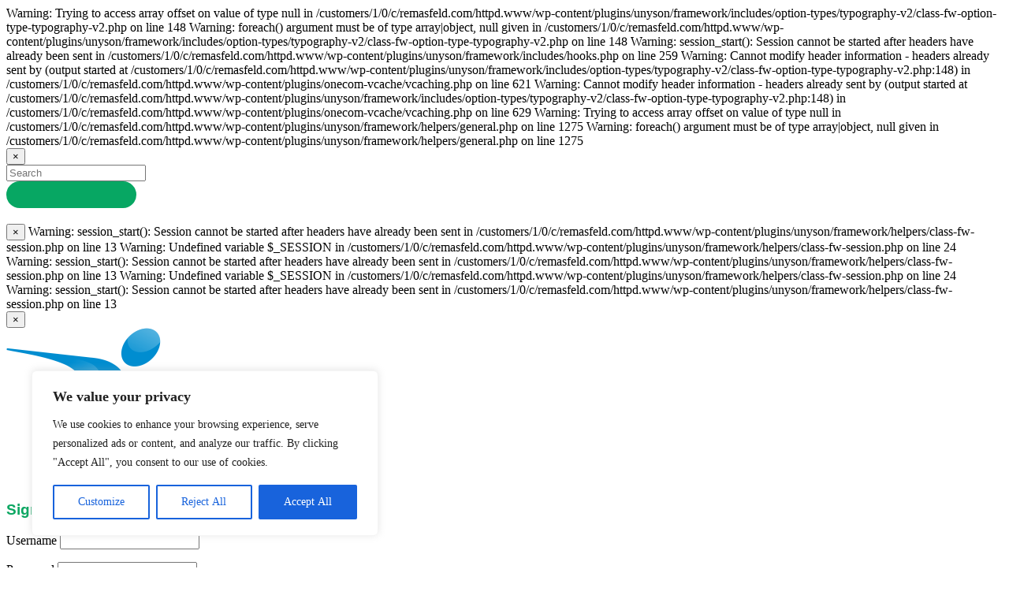

--- FILE ---
content_type: text/html; charset=UTF-8
request_url: https://remasfeld.com/gallery-with-title/
body_size: 19459
content:

Warning: Trying to access array offset on value of type null in /customers/1/0/c/remasfeld.com/httpd.www/wp-content/plugins/unyson/framework/includes/option-types/typography-v2/class-fw-option-type-typography-v2.php on line 148

Warning: foreach() argument must be of type array|object, null given in /customers/1/0/c/remasfeld.com/httpd.www/wp-content/plugins/unyson/framework/includes/option-types/typography-v2/class-fw-option-type-typography-v2.php on line 148

Warning: session_start(): Session cannot be started after headers have already been sent in /customers/1/0/c/remasfeld.com/httpd.www/wp-content/plugins/unyson/framework/includes/hooks.php on line 259

Warning: Cannot modify header information - headers already sent by (output started at /customers/1/0/c/remasfeld.com/httpd.www/wp-content/plugins/unyson/framework/includes/option-types/typography-v2/class-fw-option-type-typography-v2.php:148) in /customers/1/0/c/remasfeld.com/httpd.www/wp-content/plugins/onecom-vcache/vcaching.php on line 621

Warning: Cannot modify header information - headers already sent by (output started at /customers/1/0/c/remasfeld.com/httpd.www/wp-content/plugins/unyson/framework/includes/option-types/typography-v2/class-fw-option-type-typography-v2.php:148) in /customers/1/0/c/remasfeld.com/httpd.www/wp-content/plugins/onecom-vcache/vcaching.php on line 629
<!DOCTYPE html>
<html lang="en-GB" class="no-js">
<head>
	<meta charset="UTF-8">
	<meta name="viewport" content="width=device-width, initial-scale=1, shrink-to-fit=no">
	<link rel="profile" href="//gmpg.org/xfn/11">

	<title>Gallery with Title</title>

Warning: Trying to access array offset on value of type null in /customers/1/0/c/remasfeld.com/httpd.www/wp-content/plugins/unyson/framework/helpers/general.php on line 1275

Warning: foreach() argument must be of type array|object, null given in /customers/1/0/c/remasfeld.com/httpd.www/wp-content/plugins/unyson/framework/helpers/general.php on line 1275
<meta name='robots' content='max-image-preview:large' />
<link rel='dns-prefetch' href='//fonts.googleapis.com' />
<link rel="alternate" type="application/rss+xml" title=" &raquo; Feed" href="https://remasfeld.com/feed/" />
<link rel="alternate" type="application/rss+xml" title=" &raquo; Comments Feed" href="https://remasfeld.com/comments/feed/" />
<script type="text/javascript">
/* <![CDATA[ */
window._wpemojiSettings = {"baseUrl":"https:\/\/s.w.org\/images\/core\/emoji\/15.0.3\/72x72\/","ext":".png","svgUrl":"https:\/\/s.w.org\/images\/core\/emoji\/15.0.3\/svg\/","svgExt":".svg","source":{"concatemoji":"https:\/\/remasfeld.com\/wp-includes\/js\/wp-emoji-release.min.js?ver=6.6.4"}};
/*! This file is auto-generated */
!function(i,n){var o,s,e;function c(e){try{var t={supportTests:e,timestamp:(new Date).valueOf()};sessionStorage.setItem(o,JSON.stringify(t))}catch(e){}}function p(e,t,n){e.clearRect(0,0,e.canvas.width,e.canvas.height),e.fillText(t,0,0);var t=new Uint32Array(e.getImageData(0,0,e.canvas.width,e.canvas.height).data),r=(e.clearRect(0,0,e.canvas.width,e.canvas.height),e.fillText(n,0,0),new Uint32Array(e.getImageData(0,0,e.canvas.width,e.canvas.height).data));return t.every(function(e,t){return e===r[t]})}function u(e,t,n){switch(t){case"flag":return n(e,"\ud83c\udff3\ufe0f\u200d\u26a7\ufe0f","\ud83c\udff3\ufe0f\u200b\u26a7\ufe0f")?!1:!n(e,"\ud83c\uddfa\ud83c\uddf3","\ud83c\uddfa\u200b\ud83c\uddf3")&&!n(e,"\ud83c\udff4\udb40\udc67\udb40\udc62\udb40\udc65\udb40\udc6e\udb40\udc67\udb40\udc7f","\ud83c\udff4\u200b\udb40\udc67\u200b\udb40\udc62\u200b\udb40\udc65\u200b\udb40\udc6e\u200b\udb40\udc67\u200b\udb40\udc7f");case"emoji":return!n(e,"\ud83d\udc26\u200d\u2b1b","\ud83d\udc26\u200b\u2b1b")}return!1}function f(e,t,n){var r="undefined"!=typeof WorkerGlobalScope&&self instanceof WorkerGlobalScope?new OffscreenCanvas(300,150):i.createElement("canvas"),a=r.getContext("2d",{willReadFrequently:!0}),o=(a.textBaseline="top",a.font="600 32px Arial",{});return e.forEach(function(e){o[e]=t(a,e,n)}),o}function t(e){var t=i.createElement("script");t.src=e,t.defer=!0,i.head.appendChild(t)}"undefined"!=typeof Promise&&(o="wpEmojiSettingsSupports",s=["flag","emoji"],n.supports={everything:!0,everythingExceptFlag:!0},e=new Promise(function(e){i.addEventListener("DOMContentLoaded",e,{once:!0})}),new Promise(function(t){var n=function(){try{var e=JSON.parse(sessionStorage.getItem(o));if("object"==typeof e&&"number"==typeof e.timestamp&&(new Date).valueOf()<e.timestamp+604800&&"object"==typeof e.supportTests)return e.supportTests}catch(e){}return null}();if(!n){if("undefined"!=typeof Worker&&"undefined"!=typeof OffscreenCanvas&&"undefined"!=typeof URL&&URL.createObjectURL&&"undefined"!=typeof Blob)try{var e="postMessage("+f.toString()+"("+[JSON.stringify(s),u.toString(),p.toString()].join(",")+"));",r=new Blob([e],{type:"text/javascript"}),a=new Worker(URL.createObjectURL(r),{name:"wpTestEmojiSupports"});return void(a.onmessage=function(e){c(n=e.data),a.terminate(),t(n)})}catch(e){}c(n=f(s,u,p))}t(n)}).then(function(e){for(var t in e)n.supports[t]=e[t],n.supports.everything=n.supports.everything&&n.supports[t],"flag"!==t&&(n.supports.everythingExceptFlag=n.supports.everythingExceptFlag&&n.supports[t]);n.supports.everythingExceptFlag=n.supports.everythingExceptFlag&&!n.supports.flag,n.DOMReady=!1,n.readyCallback=function(){n.DOMReady=!0}}).then(function(){return e}).then(function(){var e;n.supports.everything||(n.readyCallback(),(e=n.source||{}).concatemoji?t(e.concatemoji):e.wpemoji&&e.twemoji&&(t(e.twemoji),t(e.wpemoji)))}))}((window,document),window._wpemojiSettings);
/* ]]> */
</script>
<style id='wp-emoji-styles-inline-css' type='text/css'>

	img.wp-smiley, img.emoji {
		display: inline !important;
		border: none !important;
		box-shadow: none !important;
		height: 1em !important;
		width: 1em !important;
		margin: 0 0.07em !important;
		vertical-align: -0.1em !important;
		background: none !important;
		padding: 0 !important;
	}
</style>
<link rel='stylesheet' id='wp-block-library-css' href='https://remasfeld.com/wp-includes/css/dist/block-library/style.min.css?ver=6.6.4' type='text/css' media='all' />
<style id='wp-block-library-theme-inline-css' type='text/css'>
.wp-block-audio :where(figcaption){color:#555;font-size:13px;text-align:center}.is-dark-theme .wp-block-audio :where(figcaption){color:#ffffffa6}.wp-block-audio{margin:0 0 1em}.wp-block-code{border:1px solid #ccc;border-radius:4px;font-family:Menlo,Consolas,monaco,monospace;padding:.8em 1em}.wp-block-embed :where(figcaption){color:#555;font-size:13px;text-align:center}.is-dark-theme .wp-block-embed :where(figcaption){color:#ffffffa6}.wp-block-embed{margin:0 0 1em}.blocks-gallery-caption{color:#555;font-size:13px;text-align:center}.is-dark-theme .blocks-gallery-caption{color:#ffffffa6}:root :where(.wp-block-image figcaption){color:#555;font-size:13px;text-align:center}.is-dark-theme :root :where(.wp-block-image figcaption){color:#ffffffa6}.wp-block-image{margin:0 0 1em}.wp-block-pullquote{border-bottom:4px solid;border-top:4px solid;color:currentColor;margin-bottom:1.75em}.wp-block-pullquote cite,.wp-block-pullquote footer,.wp-block-pullquote__citation{color:currentColor;font-size:.8125em;font-style:normal;text-transform:uppercase}.wp-block-quote{border-left:.25em solid;margin:0 0 1.75em;padding-left:1em}.wp-block-quote cite,.wp-block-quote footer{color:currentColor;font-size:.8125em;font-style:normal;position:relative}.wp-block-quote.has-text-align-right{border-left:none;border-right:.25em solid;padding-left:0;padding-right:1em}.wp-block-quote.has-text-align-center{border:none;padding-left:0}.wp-block-quote.is-large,.wp-block-quote.is-style-large,.wp-block-quote.is-style-plain{border:none}.wp-block-search .wp-block-search__label{font-weight:700}.wp-block-search__button{border:1px solid #ccc;padding:.375em .625em}:where(.wp-block-group.has-background){padding:1.25em 2.375em}.wp-block-separator.has-css-opacity{opacity:.4}.wp-block-separator{border:none;border-bottom:2px solid;margin-left:auto;margin-right:auto}.wp-block-separator.has-alpha-channel-opacity{opacity:1}.wp-block-separator:not(.is-style-wide):not(.is-style-dots){width:100px}.wp-block-separator.has-background:not(.is-style-dots){border-bottom:none;height:1px}.wp-block-separator.has-background:not(.is-style-wide):not(.is-style-dots){height:2px}.wp-block-table{margin:0 0 1em}.wp-block-table td,.wp-block-table th{word-break:normal}.wp-block-table :where(figcaption){color:#555;font-size:13px;text-align:center}.is-dark-theme .wp-block-table :where(figcaption){color:#ffffffa6}.wp-block-video :where(figcaption){color:#555;font-size:13px;text-align:center}.is-dark-theme .wp-block-video :where(figcaption){color:#ffffffa6}.wp-block-video{margin:0 0 1em}:root :where(.wp-block-template-part.has-background){margin-bottom:0;margin-top:0;padding:1.25em 2.375em}
</style>
<style id='classic-theme-styles-inline-css' type='text/css'>
/*! This file is auto-generated */
.wp-block-button__link{color:#fff;background-color:#32373c;border-radius:9999px;box-shadow:none;text-decoration:none;padding:calc(.667em + 2px) calc(1.333em + 2px);font-size:1.125em}.wp-block-file__button{background:#32373c;color:#fff;text-decoration:none}
</style>
<style id='global-styles-inline-css' type='text/css'>
:root{--wp--preset--aspect-ratio--square: 1;--wp--preset--aspect-ratio--4-3: 4/3;--wp--preset--aspect-ratio--3-4: 3/4;--wp--preset--aspect-ratio--3-2: 3/2;--wp--preset--aspect-ratio--2-3: 2/3;--wp--preset--aspect-ratio--16-9: 16/9;--wp--preset--aspect-ratio--9-16: 9/16;--wp--preset--color--black: #000000;--wp--preset--color--cyan-bluish-gray: #abb8c3;--wp--preset--color--white: #ffffff;--wp--preset--color--pale-pink: #f78da7;--wp--preset--color--vivid-red: #cf2e2e;--wp--preset--color--luminous-vivid-orange: #ff6900;--wp--preset--color--luminous-vivid-amber: #fcb900;--wp--preset--color--light-green-cyan: #7bdcb5;--wp--preset--color--vivid-green-cyan: #00d084;--wp--preset--color--pale-cyan-blue: #8ed1fc;--wp--preset--color--vivid-cyan-blue: #0693e3;--wp--preset--color--vivid-purple: #9b51e0;--wp--preset--gradient--vivid-cyan-blue-to-vivid-purple: linear-gradient(135deg,rgba(6,147,227,1) 0%,rgb(155,81,224) 100%);--wp--preset--gradient--light-green-cyan-to-vivid-green-cyan: linear-gradient(135deg,rgb(122,220,180) 0%,rgb(0,208,130) 100%);--wp--preset--gradient--luminous-vivid-amber-to-luminous-vivid-orange: linear-gradient(135deg,rgba(252,185,0,1) 0%,rgba(255,105,0,1) 100%);--wp--preset--gradient--luminous-vivid-orange-to-vivid-red: linear-gradient(135deg,rgba(255,105,0,1) 0%,rgb(207,46,46) 100%);--wp--preset--gradient--very-light-gray-to-cyan-bluish-gray: linear-gradient(135deg,rgb(238,238,238) 0%,rgb(169,184,195) 100%);--wp--preset--gradient--cool-to-warm-spectrum: linear-gradient(135deg,rgb(74,234,220) 0%,rgb(151,120,209) 20%,rgb(207,42,186) 40%,rgb(238,44,130) 60%,rgb(251,105,98) 80%,rgb(254,248,76) 100%);--wp--preset--gradient--blush-light-purple: linear-gradient(135deg,rgb(255,206,236) 0%,rgb(152,150,240) 100%);--wp--preset--gradient--blush-bordeaux: linear-gradient(135deg,rgb(254,205,165) 0%,rgb(254,45,45) 50%,rgb(107,0,62) 100%);--wp--preset--gradient--luminous-dusk: linear-gradient(135deg,rgb(255,203,112) 0%,rgb(199,81,192) 50%,rgb(65,88,208) 100%);--wp--preset--gradient--pale-ocean: linear-gradient(135deg,rgb(255,245,203) 0%,rgb(182,227,212) 50%,rgb(51,167,181) 100%);--wp--preset--gradient--electric-grass: linear-gradient(135deg,rgb(202,248,128) 0%,rgb(113,206,126) 100%);--wp--preset--gradient--midnight: linear-gradient(135deg,rgb(2,3,129) 0%,rgb(40,116,252) 100%);--wp--preset--font-size--small: 13px;--wp--preset--font-size--medium: 20px;--wp--preset--font-size--large: 36px;--wp--preset--font-size--x-large: 42px;--wp--preset--font-family--inter: "Inter", sans-serif;--wp--preset--font-family--cardo: Cardo;--wp--preset--spacing--20: 0.44rem;--wp--preset--spacing--30: 0.67rem;--wp--preset--spacing--40: 1rem;--wp--preset--spacing--50: 1.5rem;--wp--preset--spacing--60: 2.25rem;--wp--preset--spacing--70: 3.38rem;--wp--preset--spacing--80: 5.06rem;--wp--preset--shadow--natural: 6px 6px 9px rgba(0, 0, 0, 0.2);--wp--preset--shadow--deep: 12px 12px 50px rgba(0, 0, 0, 0.4);--wp--preset--shadow--sharp: 6px 6px 0px rgba(0, 0, 0, 0.2);--wp--preset--shadow--outlined: 6px 6px 0px -3px rgba(255, 255, 255, 1), 6px 6px rgba(0, 0, 0, 1);--wp--preset--shadow--crisp: 6px 6px 0px rgba(0, 0, 0, 1);}:where(.is-layout-flex){gap: 0.5em;}:where(.is-layout-grid){gap: 0.5em;}body .is-layout-flex{display: flex;}.is-layout-flex{flex-wrap: wrap;align-items: center;}.is-layout-flex > :is(*, div){margin: 0;}body .is-layout-grid{display: grid;}.is-layout-grid > :is(*, div){margin: 0;}:where(.wp-block-columns.is-layout-flex){gap: 2em;}:where(.wp-block-columns.is-layout-grid){gap: 2em;}:where(.wp-block-post-template.is-layout-flex){gap: 1.25em;}:where(.wp-block-post-template.is-layout-grid){gap: 1.25em;}.has-black-color{color: var(--wp--preset--color--black) !important;}.has-cyan-bluish-gray-color{color: var(--wp--preset--color--cyan-bluish-gray) !important;}.has-white-color{color: var(--wp--preset--color--white) !important;}.has-pale-pink-color{color: var(--wp--preset--color--pale-pink) !important;}.has-vivid-red-color{color: var(--wp--preset--color--vivid-red) !important;}.has-luminous-vivid-orange-color{color: var(--wp--preset--color--luminous-vivid-orange) !important;}.has-luminous-vivid-amber-color{color: var(--wp--preset--color--luminous-vivid-amber) !important;}.has-light-green-cyan-color{color: var(--wp--preset--color--light-green-cyan) !important;}.has-vivid-green-cyan-color{color: var(--wp--preset--color--vivid-green-cyan) !important;}.has-pale-cyan-blue-color{color: var(--wp--preset--color--pale-cyan-blue) !important;}.has-vivid-cyan-blue-color{color: var(--wp--preset--color--vivid-cyan-blue) !important;}.has-vivid-purple-color{color: var(--wp--preset--color--vivid-purple) !important;}.has-black-background-color{background-color: var(--wp--preset--color--black) !important;}.has-cyan-bluish-gray-background-color{background-color: var(--wp--preset--color--cyan-bluish-gray) !important;}.has-white-background-color{background-color: var(--wp--preset--color--white) !important;}.has-pale-pink-background-color{background-color: var(--wp--preset--color--pale-pink) !important;}.has-vivid-red-background-color{background-color: var(--wp--preset--color--vivid-red) !important;}.has-luminous-vivid-orange-background-color{background-color: var(--wp--preset--color--luminous-vivid-orange) !important;}.has-luminous-vivid-amber-background-color{background-color: var(--wp--preset--color--luminous-vivid-amber) !important;}.has-light-green-cyan-background-color{background-color: var(--wp--preset--color--light-green-cyan) !important;}.has-vivid-green-cyan-background-color{background-color: var(--wp--preset--color--vivid-green-cyan) !important;}.has-pale-cyan-blue-background-color{background-color: var(--wp--preset--color--pale-cyan-blue) !important;}.has-vivid-cyan-blue-background-color{background-color: var(--wp--preset--color--vivid-cyan-blue) !important;}.has-vivid-purple-background-color{background-color: var(--wp--preset--color--vivid-purple) !important;}.has-black-border-color{border-color: var(--wp--preset--color--black) !important;}.has-cyan-bluish-gray-border-color{border-color: var(--wp--preset--color--cyan-bluish-gray) !important;}.has-white-border-color{border-color: var(--wp--preset--color--white) !important;}.has-pale-pink-border-color{border-color: var(--wp--preset--color--pale-pink) !important;}.has-vivid-red-border-color{border-color: var(--wp--preset--color--vivid-red) !important;}.has-luminous-vivid-orange-border-color{border-color: var(--wp--preset--color--luminous-vivid-orange) !important;}.has-luminous-vivid-amber-border-color{border-color: var(--wp--preset--color--luminous-vivid-amber) !important;}.has-light-green-cyan-border-color{border-color: var(--wp--preset--color--light-green-cyan) !important;}.has-vivid-green-cyan-border-color{border-color: var(--wp--preset--color--vivid-green-cyan) !important;}.has-pale-cyan-blue-border-color{border-color: var(--wp--preset--color--pale-cyan-blue) !important;}.has-vivid-cyan-blue-border-color{border-color: var(--wp--preset--color--vivid-cyan-blue) !important;}.has-vivid-purple-border-color{border-color: var(--wp--preset--color--vivid-purple) !important;}.has-vivid-cyan-blue-to-vivid-purple-gradient-background{background: var(--wp--preset--gradient--vivid-cyan-blue-to-vivid-purple) !important;}.has-light-green-cyan-to-vivid-green-cyan-gradient-background{background: var(--wp--preset--gradient--light-green-cyan-to-vivid-green-cyan) !important;}.has-luminous-vivid-amber-to-luminous-vivid-orange-gradient-background{background: var(--wp--preset--gradient--luminous-vivid-amber-to-luminous-vivid-orange) !important;}.has-luminous-vivid-orange-to-vivid-red-gradient-background{background: var(--wp--preset--gradient--luminous-vivid-orange-to-vivid-red) !important;}.has-very-light-gray-to-cyan-bluish-gray-gradient-background{background: var(--wp--preset--gradient--very-light-gray-to-cyan-bluish-gray) !important;}.has-cool-to-warm-spectrum-gradient-background{background: var(--wp--preset--gradient--cool-to-warm-spectrum) !important;}.has-blush-light-purple-gradient-background{background: var(--wp--preset--gradient--blush-light-purple) !important;}.has-blush-bordeaux-gradient-background{background: var(--wp--preset--gradient--blush-bordeaux) !important;}.has-luminous-dusk-gradient-background{background: var(--wp--preset--gradient--luminous-dusk) !important;}.has-pale-ocean-gradient-background{background: var(--wp--preset--gradient--pale-ocean) !important;}.has-electric-grass-gradient-background{background: var(--wp--preset--gradient--electric-grass) !important;}.has-midnight-gradient-background{background: var(--wp--preset--gradient--midnight) !important;}.has-small-font-size{font-size: var(--wp--preset--font-size--small) !important;}.has-medium-font-size{font-size: var(--wp--preset--font-size--medium) !important;}.has-large-font-size{font-size: var(--wp--preset--font-size--large) !important;}.has-x-large-font-size{font-size: var(--wp--preset--font-size--x-large) !important;}
:where(.wp-block-post-template.is-layout-flex){gap: 1.25em;}:where(.wp-block-post-template.is-layout-grid){gap: 1.25em;}
:where(.wp-block-columns.is-layout-flex){gap: 2em;}:where(.wp-block-columns.is-layout-grid){gap: 2em;}
:root :where(.wp-block-pullquote){font-size: 1.5em;line-height: 1.6;}
</style>
<link rel='stylesheet' id='rs-plugin-settings-css' href='https://usercontent.one/wp/remasfeld.com/wp-content/plugins/rev-slider/public/assets/css/rs6.css?ver=6.1.5' type='text/css' media='all' />
<style id='rs-plugin-settings-inline-css' type='text/css'>
#rs-demo-id {}
</style>
<style id='woocommerce-inline-inline-css' type='text/css'>
.woocommerce form .form-row .required { visibility: visible; }
</style>
<link rel='stylesheet' id='tablepress-default-css' href='https://usercontent.one/wp/remasfeld.com/wp-content/plugins/tablepress/css/build/default.css?ver=2.4.2' type='text/css' media='all' />
<link rel='stylesheet' id='rvm_jvectormap_css-css' href='https://usercontent.one/wp/remasfeld.com/wp-content/plugins/responsive-vector-maps/css/jquery-jvectormap-2.0.4.css?ver=6.6.4' type='text/css' media='all' />
<link rel='stylesheet' id='rvm_general_css-css' href='https://usercontent.one/wp/remasfeld.com/wp-content/plugins/responsive-vector-maps/css/rvm_general.css?ver=1.1' type='text/css' media='all' />
<link rel='stylesheet' id='font-awesome-css' href='https://usercontent.one/wp/remasfeld.com/wp-content/themes/medactive/css/font-awesome.css?ver=1.4.0' type='text/css' media='all' />
<link rel='stylesheet' id='flaticon-css' href='https://usercontent.one/wp/remasfeld.com/wp-content/themes/medactive/css/flaticon.css?ver=1.4.0' type='text/css' media='all' />
<link rel='stylesheet' id='fontello-css' href='https://usercontent.one/wp/remasfeld.com/wp-content/themes/medactive/css/fontello.css?ver=1.4.0' type='text/css' media='all' />
<link rel='stylesheet' id='ico-css' href='https://usercontent.one/wp/remasfeld.com/wp-content/themes/medactive/css/icomoon.css?ver=1.4.0' type='text/css' media='all' />
<link rel='stylesheet' id='medactive-google-font-css' href='//fonts.googleapis.com/css?family=Playfair+Display%3A400%2C500%2C600%2C700%7COpen+Sans%3A300%2C300i%2C400%2C400i%2C500%2C600%2C700%7CMontserrat%3A400%2C700%7CRoboto%3A300%2C400%2C500%2C700&#038;subset=latin-ext&#038;ver=1.4.0' type='text/css' media='all' />
<link rel='stylesheet' id='medactive-woo-css' href='https://usercontent.one/wp/remasfeld.com/wp-content/themes/medactive/css/shop.css?ver=1.4.0' type='text/css' media='all' />
<link rel='stylesheet' id='bootstrap-css' href='https://usercontent.one/wp/remasfeld.com/wp-content/themes/medactive/css/bootstrap.min.css?ver=1.4.0' type='text/css' media='all' />
<link rel='stylesheet' id='medactive-animations-css' href='https://usercontent.one/wp/remasfeld.com/wp-content/themes/medactive/css/animations.css?ver=1.4.0' type='text/css' media='all' />
<link rel='stylesheet' id='medactive-main-css' href='https://usercontent.one/wp/remasfeld.com/wp-content/themes/medactive/css/main.css?ver=1.4.0' type='text/css' media='all' />
<style id='medactive-main-inline-css' type='text/css'>
:root{--colorMain:#07a763;--colorMain2:#ebc912;--colorMain3:#073220;--colorMain4:#7a998c;--fontColor:#356551;--lightColor:#ffffff;--darkgreyColor:#073220;--greyColor:#f1f5f3;--darkColor:#07322d;--colorMainRGB:7, 167, 99;--colorMain2RGB:235, 201, 18;--colorMain3RGB:7, 50, 32;--colorMain4RGB:122, 153, 140;--fontColorRGB:53, 101, 81;--lightColorRGB:53, 101, 81;--darkgreyColorRGB:7, 50, 32;--greyColorRGB:241, 245, 243;--darkColorRGB:7, 50, 45;--colorMainDarken8:#05804c;--colorMainDarken10:#057646;--colorMainDarken20:#034529;--colorMainDarken40:#000000;--colorMain2Darken8:#c5a90f;--fontColorDarken7:#294e3e;--fontColorDarken10:#234436;--fontColorDarken30:#000101;--greyColorDarken6:#dfe8e4;--lightColorDarken10:#e6e6e6;--darkgreyColorDarken5:#041c12;--darkColorDarken2:#062925;--colorMainLighten10:#09d880;--darkColorLighten20:#148b7e;}
h1, h2, h3, h4, h5, h6 {
								font-family : "Poppins", sans-serif;
								letter-spacing: 0px;
							}
/* Customizer options */  span.taxonomy-name-title { display: none; }
</style>
<link rel='stylesheet' id='medactive-style-css' href='https://usercontent.one/wp/remasfeld.com/wp-content/themes/medactive/style.css?ver=1.4.0' type='text/css' media='all' />
<script type="text/javascript" id="cookie-law-info-js-extra">
/* <![CDATA[ */
var _ckyConfig = {"_ipData":[],"_assetsURL":"https:\/\/remasfeld.com\/wp-content\/plugins\/cookie-law-info\/lite\/frontend\/images\/","_publicURL":"https:\/\/remasfeld.com","_expiry":"365","_categories":[{"name":"Necessary","slug":"necessary","isNecessary":true,"ccpaDoNotSell":true,"cookies":[],"active":true,"defaultConsent":{"gdpr":true,"ccpa":true}},{"name":"Functional","slug":"functional","isNecessary":false,"ccpaDoNotSell":true,"cookies":[],"active":true,"defaultConsent":{"gdpr":false,"ccpa":false}},{"name":"Analytics","slug":"analytics","isNecessary":false,"ccpaDoNotSell":true,"cookies":[],"active":true,"defaultConsent":{"gdpr":false,"ccpa":false}},{"name":"Performance","slug":"performance","isNecessary":false,"ccpaDoNotSell":true,"cookies":[],"active":true,"defaultConsent":{"gdpr":false,"ccpa":false}},{"name":"Advertisement","slug":"advertisement","isNecessary":false,"ccpaDoNotSell":true,"cookies":[],"active":true,"defaultConsent":{"gdpr":false,"ccpa":false}}],"_activeLaw":"gdpr","_rootDomain":"","_block":"1","_showBanner":"1","_bannerConfig":{"settings":{"type":"box","preferenceCenterType":"popup","position":"bottom-left","applicableLaw":"gdpr"},"behaviours":{"reloadBannerOnAccept":false,"loadAnalyticsByDefault":false,"animations":{"onLoad":"animate","onHide":"sticky"}},"config":{"revisitConsent":{"status":true,"tag":"revisit-consent","position":"bottom-left","meta":{"url":"#"},"styles":{"background-color":"#0056A7"},"elements":{"title":{"type":"text","tag":"revisit-consent-title","status":true,"styles":{"color":"#0056a7"}}}},"preferenceCenter":{"toggle":{"status":true,"tag":"detail-category-toggle","type":"toggle","states":{"active":{"styles":{"background-color":"#1863DC"}},"inactive":{"styles":{"background-color":"#D0D5D2"}}}}},"categoryPreview":{"status":false,"toggle":{"status":true,"tag":"detail-category-preview-toggle","type":"toggle","states":{"active":{"styles":{"background-color":"#1863DC"}},"inactive":{"styles":{"background-color":"#D0D5D2"}}}}},"videoPlaceholder":{"status":true,"styles":{"background-color":"#000000","border-color":"#000000","color":"#ffffff"}},"readMore":{"status":false,"tag":"readmore-button","type":"link","meta":{"noFollow":true,"newTab":true},"styles":{"color":"#1863DC","background-color":"transparent","border-color":"transparent"}},"auditTable":{"status":true},"optOption":{"status":true,"toggle":{"status":true,"tag":"optout-option-toggle","type":"toggle","states":{"active":{"styles":{"background-color":"#1863dc"}},"inactive":{"styles":{"background-color":"#FFFFFF"}}}}}}},"_version":"3.2.6","_logConsent":"1","_tags":[{"tag":"accept-button","styles":{"color":"#FFFFFF","background-color":"#1863DC","border-color":"#1863DC"}},{"tag":"reject-button","styles":{"color":"#1863DC","background-color":"transparent","border-color":"#1863DC"}},{"tag":"settings-button","styles":{"color":"#1863DC","background-color":"transparent","border-color":"#1863DC"}},{"tag":"readmore-button","styles":{"color":"#1863DC","background-color":"transparent","border-color":"transparent"}},{"tag":"donotsell-button","styles":{"color":"#1863DC","background-color":"transparent","border-color":"transparent"}},{"tag":"accept-button","styles":{"color":"#FFFFFF","background-color":"#1863DC","border-color":"#1863DC"}},{"tag":"revisit-consent","styles":{"background-color":"#0056A7"}}],"_shortCodes":[{"key":"cky_readmore","content":"<a href=\"#\" class=\"cky-policy\" aria-label=\"Cookie Policy\" target=\"_blank\" rel=\"noopener\" data-cky-tag=\"readmore-button\">Cookie Policy<\/a>","tag":"readmore-button","status":false,"attributes":{"rel":"nofollow","target":"_blank"}},{"key":"cky_show_desc","content":"<button class=\"cky-show-desc-btn\" data-cky-tag=\"show-desc-button\" aria-label=\"Show more\">Show more<\/button>","tag":"show-desc-button","status":true,"attributes":[]},{"key":"cky_hide_desc","content":"<button class=\"cky-show-desc-btn\" data-cky-tag=\"hide-desc-button\" aria-label=\"Show less\">Show less<\/button>","tag":"hide-desc-button","status":true,"attributes":[]},{"key":"cky_category_toggle_label","content":"[cky_{{status}}_category_label] [cky_preference_{{category_slug}}_title]","tag":"","status":true,"attributes":[]},{"key":"cky_enable_category_label","content":"Enable","tag":"","status":true,"attributes":[]},{"key":"cky_disable_category_label","content":"Disable","tag":"","status":true,"attributes":[]},{"key":"cky_video_placeholder","content":"<div class=\"video-placeholder-normal\" data-cky-tag=\"video-placeholder\" id=\"[UNIQUEID]\"><p class=\"video-placeholder-text-normal\" data-cky-tag=\"placeholder-title\">Please accept cookies to access this content<\/p><\/div>","tag":"","status":true,"attributes":[]},{"key":"cky_enable_optout_label","content":"Enable","tag":"","status":true,"attributes":[]},{"key":"cky_disable_optout_label","content":"Disable","tag":"","status":true,"attributes":[]},{"key":"cky_optout_toggle_label","content":"[cky_{{status}}_optout_label] [cky_optout_option_title]","tag":"","status":true,"attributes":[]},{"key":"cky_optout_option_title","content":"Do Not Sell or Share My Personal Information","tag":"","status":true,"attributes":[]},{"key":"cky_optout_close_label","content":"Close","tag":"","status":true,"attributes":[]}],"_rtl":"","_language":"en","_providersToBlock":[]};
var _ckyStyles = {"css":".cky-overlay{background: #000000; opacity: 0.4; position: fixed; top: 0; left: 0; width: 100%; height: 100%; z-index: 99999999;}.cky-hide{display: none;}.cky-btn-revisit-wrapper{display: flex; align-items: center; justify-content: center; background: #0056a7; width: 45px; height: 45px; border-radius: 50%; position: fixed; z-index: 999999; cursor: pointer;}.cky-revisit-bottom-left{bottom: 15px; left: 15px;}.cky-revisit-bottom-right{bottom: 15px; right: 15px;}.cky-btn-revisit-wrapper .cky-btn-revisit{display: flex; align-items: center; justify-content: center; background: none; border: none; cursor: pointer; position: relative; margin: 0; padding: 0;}.cky-btn-revisit-wrapper .cky-btn-revisit img{max-width: fit-content; margin: 0; height: 30px; width: 30px;}.cky-revisit-bottom-left:hover::before{content: attr(data-tooltip); position: absolute; background: #4e4b66; color: #ffffff; left: calc(100% + 7px); font-size: 12px; line-height: 16px; width: max-content; padding: 4px 8px; border-radius: 4px;}.cky-revisit-bottom-left:hover::after{position: absolute; content: \"\"; border: 5px solid transparent; left: calc(100% + 2px); border-left-width: 0; border-right-color: #4e4b66;}.cky-revisit-bottom-right:hover::before{content: attr(data-tooltip); position: absolute; background: #4e4b66; color: #ffffff; right: calc(100% + 7px); font-size: 12px; line-height: 16px; width: max-content; padding: 4px 8px; border-radius: 4px;}.cky-revisit-bottom-right:hover::after{position: absolute; content: \"\"; border: 5px solid transparent; right: calc(100% + 2px); border-right-width: 0; border-left-color: #4e4b66;}.cky-revisit-hide{display: none;}.cky-consent-container{position: fixed; width: 440px; box-sizing: border-box; z-index: 9999999; border-radius: 6px;}.cky-consent-container .cky-consent-bar{background: #ffffff; border: 1px solid; padding: 20px 26px; box-shadow: 0 -1px 10px 0 #acabab4d; border-radius: 6px;}.cky-box-bottom-left{bottom: 40px; left: 40px;}.cky-box-bottom-right{bottom: 40px; right: 40px;}.cky-box-top-left{top: 40px; left: 40px;}.cky-box-top-right{top: 40px; right: 40px;}.cky-custom-brand-logo-wrapper .cky-custom-brand-logo{width: 100px; height: auto; margin: 0 0 12px 0;}.cky-notice .cky-title{color: #212121; font-weight: 700; font-size: 18px; line-height: 24px; margin: 0 0 12px 0;}.cky-notice-des *,.cky-preference-content-wrapper *,.cky-accordion-header-des *,.cky-gpc-wrapper .cky-gpc-desc *{font-size: 14px;}.cky-notice-des{color: #212121; font-size: 14px; line-height: 24px; font-weight: 400;}.cky-notice-des img{height: 25px; width: 25px;}.cky-consent-bar .cky-notice-des p,.cky-gpc-wrapper .cky-gpc-desc p,.cky-preference-body-wrapper .cky-preference-content-wrapper p,.cky-accordion-header-wrapper .cky-accordion-header-des p,.cky-cookie-des-table li div:last-child p{color: inherit; margin-top: 0; overflow-wrap: break-word;}.cky-notice-des P:last-child,.cky-preference-content-wrapper p:last-child,.cky-cookie-des-table li div:last-child p:last-child,.cky-gpc-wrapper .cky-gpc-desc p:last-child{margin-bottom: 0;}.cky-notice-des a.cky-policy,.cky-notice-des button.cky-policy{font-size: 14px; color: #1863dc; white-space: nowrap; cursor: pointer; background: transparent; border: 1px solid; text-decoration: underline;}.cky-notice-des button.cky-policy{padding: 0;}.cky-notice-des a.cky-policy:focus-visible,.cky-notice-des button.cky-policy:focus-visible,.cky-preference-content-wrapper .cky-show-desc-btn:focus-visible,.cky-accordion-header .cky-accordion-btn:focus-visible,.cky-preference-header .cky-btn-close:focus-visible,.cky-switch input[type=\"checkbox\"]:focus-visible,.cky-footer-wrapper a:focus-visible,.cky-btn:focus-visible{outline: 2px solid #1863dc; outline-offset: 2px;}.cky-btn:focus:not(:focus-visible),.cky-accordion-header .cky-accordion-btn:focus:not(:focus-visible),.cky-preference-content-wrapper .cky-show-desc-btn:focus:not(:focus-visible),.cky-btn-revisit-wrapper .cky-btn-revisit:focus:not(:focus-visible),.cky-preference-header .cky-btn-close:focus:not(:focus-visible),.cky-consent-bar .cky-banner-btn-close:focus:not(:focus-visible){outline: 0;}button.cky-show-desc-btn:not(:hover):not(:active){color: #1863dc; background: transparent;}button.cky-accordion-btn:not(:hover):not(:active),button.cky-banner-btn-close:not(:hover):not(:active),button.cky-btn-revisit:not(:hover):not(:active),button.cky-btn-close:not(:hover):not(:active){background: transparent;}.cky-consent-bar button:hover,.cky-modal.cky-modal-open button:hover,.cky-consent-bar button:focus,.cky-modal.cky-modal-open button:focus{text-decoration: none;}.cky-notice-btn-wrapper{display: flex; justify-content: flex-start; align-items: center; flex-wrap: wrap; margin-top: 16px;}.cky-notice-btn-wrapper .cky-btn{text-shadow: none; box-shadow: none;}.cky-btn{flex: auto; max-width: 100%; font-size: 14px; font-family: inherit; line-height: 24px; padding: 8px; font-weight: 500; margin: 0 8px 0 0; border-radius: 2px; cursor: pointer; text-align: center; text-transform: none; min-height: 0;}.cky-btn:hover{opacity: 0.8;}.cky-btn-customize{color: #1863dc; background: transparent; border: 2px solid #1863dc;}.cky-btn-reject{color: #1863dc; background: transparent; border: 2px solid #1863dc;}.cky-btn-accept{background: #1863dc; color: #ffffff; border: 2px solid #1863dc;}.cky-btn:last-child{margin-right: 0;}@media (max-width: 576px){.cky-box-bottom-left{bottom: 0; left: 0;}.cky-box-bottom-right{bottom: 0; right: 0;}.cky-box-top-left{top: 0; left: 0;}.cky-box-top-right{top: 0; right: 0;}}@media (max-width: 440px){.cky-box-bottom-left, .cky-box-bottom-right, .cky-box-top-left, .cky-box-top-right{width: 100%; max-width: 100%;}.cky-consent-container .cky-consent-bar{padding: 20px 0;}.cky-custom-brand-logo-wrapper, .cky-notice .cky-title, .cky-notice-des, .cky-notice-btn-wrapper{padding: 0 24px;}.cky-notice-des{max-height: 40vh; overflow-y: scroll;}.cky-notice-btn-wrapper{flex-direction: column; margin-top: 0;}.cky-btn{width: 100%; margin: 10px 0 0 0;}.cky-notice-btn-wrapper .cky-btn-customize{order: 2;}.cky-notice-btn-wrapper .cky-btn-reject{order: 3;}.cky-notice-btn-wrapper .cky-btn-accept{order: 1; margin-top: 16px;}}@media (max-width: 352px){.cky-notice .cky-title{font-size: 16px;}.cky-notice-des *{font-size: 12px;}.cky-notice-des, .cky-btn{font-size: 12px;}}.cky-modal.cky-modal-open{display: flex; visibility: visible; -webkit-transform: translate(-50%, -50%); -moz-transform: translate(-50%, -50%); -ms-transform: translate(-50%, -50%); -o-transform: translate(-50%, -50%); transform: translate(-50%, -50%); top: 50%; left: 50%; transition: all 1s ease;}.cky-modal{box-shadow: 0 32px 68px rgba(0, 0, 0, 0.3); margin: 0 auto; position: fixed; max-width: 100%; background: #ffffff; top: 50%; box-sizing: border-box; border-radius: 6px; z-index: 999999999; color: #212121; -webkit-transform: translate(-50%, 100%); -moz-transform: translate(-50%, 100%); -ms-transform: translate(-50%, 100%); -o-transform: translate(-50%, 100%); transform: translate(-50%, 100%); visibility: hidden; transition: all 0s ease;}.cky-preference-center{max-height: 79vh; overflow: hidden; width: 845px; overflow: hidden; flex: 1 1 0; display: flex; flex-direction: column; border-radius: 6px;}.cky-preference-header{display: flex; align-items: center; justify-content: space-between; padding: 22px 24px; border-bottom: 1px solid;}.cky-preference-header .cky-preference-title{font-size: 18px; font-weight: 700; line-height: 24px;}.cky-preference-header .cky-btn-close{margin: 0; cursor: pointer; vertical-align: middle; padding: 0; background: none; border: none; width: auto; height: auto; min-height: 0; line-height: 0; text-shadow: none; box-shadow: none;}.cky-preference-header .cky-btn-close img{margin: 0; height: 10px; width: 10px;}.cky-preference-body-wrapper{padding: 0 24px; flex: 1; overflow: auto; box-sizing: border-box;}.cky-preference-content-wrapper,.cky-gpc-wrapper .cky-gpc-desc{font-size: 14px; line-height: 24px; font-weight: 400; padding: 12px 0;}.cky-preference-content-wrapper{border-bottom: 1px solid;}.cky-preference-content-wrapper img{height: 25px; width: 25px;}.cky-preference-content-wrapper .cky-show-desc-btn{font-size: 14px; font-family: inherit; color: #1863dc; text-decoration: none; line-height: 24px; padding: 0; margin: 0; white-space: nowrap; cursor: pointer; background: transparent; border-color: transparent; text-transform: none; min-height: 0; text-shadow: none; box-shadow: none;}.cky-accordion-wrapper{margin-bottom: 10px;}.cky-accordion{border-bottom: 1px solid;}.cky-accordion:last-child{border-bottom: none;}.cky-accordion .cky-accordion-item{display: flex; margin-top: 10px;}.cky-accordion .cky-accordion-body{display: none;}.cky-accordion.cky-accordion-active .cky-accordion-body{display: block; padding: 0 22px; margin-bottom: 16px;}.cky-accordion-header-wrapper{cursor: pointer; width: 100%;}.cky-accordion-item .cky-accordion-header{display: flex; justify-content: space-between; align-items: center;}.cky-accordion-header .cky-accordion-btn{font-size: 16px; font-family: inherit; color: #212121; line-height: 24px; background: none; border: none; font-weight: 700; padding: 0; margin: 0; cursor: pointer; text-transform: none; min-height: 0; text-shadow: none; box-shadow: none;}.cky-accordion-header .cky-always-active{color: #008000; font-weight: 600; line-height: 24px; font-size: 14px;}.cky-accordion-header-des{font-size: 14px; line-height: 24px; margin: 10px 0 16px 0;}.cky-accordion-chevron{margin-right: 22px; position: relative; cursor: pointer;}.cky-accordion-chevron-hide{display: none;}.cky-accordion .cky-accordion-chevron i::before{content: \"\"; position: absolute; border-right: 1.4px solid; border-bottom: 1.4px solid; border-color: inherit; height: 6px; width: 6px; -webkit-transform: rotate(-45deg); -moz-transform: rotate(-45deg); -ms-transform: rotate(-45deg); -o-transform: rotate(-45deg); transform: rotate(-45deg); transition: all 0.2s ease-in-out; top: 8px;}.cky-accordion.cky-accordion-active .cky-accordion-chevron i::before{-webkit-transform: rotate(45deg); -moz-transform: rotate(45deg); -ms-transform: rotate(45deg); -o-transform: rotate(45deg); transform: rotate(45deg);}.cky-audit-table{background: #f4f4f4; border-radius: 6px;}.cky-audit-table .cky-empty-cookies-text{color: inherit; font-size: 12px; line-height: 24px; margin: 0; padding: 10px;}.cky-audit-table .cky-cookie-des-table{font-size: 12px; line-height: 24px; font-weight: normal; padding: 15px 10px; border-bottom: 1px solid; border-bottom-color: inherit; margin: 0;}.cky-audit-table .cky-cookie-des-table:last-child{border-bottom: none;}.cky-audit-table .cky-cookie-des-table li{list-style-type: none; display: flex; padding: 3px 0;}.cky-audit-table .cky-cookie-des-table li:first-child{padding-top: 0;}.cky-cookie-des-table li div:first-child{width: 100px; font-weight: 600; word-break: break-word; word-wrap: break-word;}.cky-cookie-des-table li div:last-child{flex: 1; word-break: break-word; word-wrap: break-word; margin-left: 8px;}.cky-footer-shadow{display: block; width: 100%; height: 40px; background: linear-gradient(180deg, rgba(255, 255, 255, 0) 0%, #ffffff 100%); position: absolute; bottom: calc(100% - 1px);}.cky-footer-wrapper{position: relative;}.cky-prefrence-btn-wrapper{display: flex; flex-wrap: wrap; align-items: center; justify-content: center; padding: 22px 24px; border-top: 1px solid;}.cky-prefrence-btn-wrapper .cky-btn{flex: auto; max-width: 100%; text-shadow: none; box-shadow: none;}.cky-btn-preferences{color: #1863dc; background: transparent; border: 2px solid #1863dc;}.cky-preference-header,.cky-preference-body-wrapper,.cky-preference-content-wrapper,.cky-accordion-wrapper,.cky-accordion,.cky-accordion-wrapper,.cky-footer-wrapper,.cky-prefrence-btn-wrapper{border-color: inherit;}@media (max-width: 845px){.cky-modal{max-width: calc(100% - 16px);}}@media (max-width: 576px){.cky-modal{max-width: 100%;}.cky-preference-center{max-height: 100vh;}.cky-prefrence-btn-wrapper{flex-direction: column;}.cky-accordion.cky-accordion-active .cky-accordion-body{padding-right: 0;}.cky-prefrence-btn-wrapper .cky-btn{width: 100%; margin: 10px 0 0 0;}.cky-prefrence-btn-wrapper .cky-btn-reject{order: 3;}.cky-prefrence-btn-wrapper .cky-btn-accept{order: 1; margin-top: 0;}.cky-prefrence-btn-wrapper .cky-btn-preferences{order: 2;}}@media (max-width: 425px){.cky-accordion-chevron{margin-right: 15px;}.cky-notice-btn-wrapper{margin-top: 0;}.cky-accordion.cky-accordion-active .cky-accordion-body{padding: 0 15px;}}@media (max-width: 352px){.cky-preference-header .cky-preference-title{font-size: 16px;}.cky-preference-header{padding: 16px 24px;}.cky-preference-content-wrapper *, .cky-accordion-header-des *{font-size: 12px;}.cky-preference-content-wrapper, .cky-preference-content-wrapper .cky-show-more, .cky-accordion-header .cky-always-active, .cky-accordion-header-des, .cky-preference-content-wrapper .cky-show-desc-btn, .cky-notice-des a.cky-policy{font-size: 12px;}.cky-accordion-header .cky-accordion-btn{font-size: 14px;}}.cky-switch{display: flex;}.cky-switch input[type=\"checkbox\"]{position: relative; width: 44px; height: 24px; margin: 0; background: #d0d5d2; -webkit-appearance: none; border-radius: 50px; cursor: pointer; outline: 0; border: none; top: 0;}.cky-switch input[type=\"checkbox\"]:checked{background: #1863dc;}.cky-switch input[type=\"checkbox\"]:before{position: absolute; content: \"\"; height: 20px; width: 20px; left: 2px; bottom: 2px; border-radius: 50%; background-color: white; -webkit-transition: 0.4s; transition: 0.4s; margin: 0;}.cky-switch input[type=\"checkbox\"]:after{display: none;}.cky-switch input[type=\"checkbox\"]:checked:before{-webkit-transform: translateX(20px); -ms-transform: translateX(20px); transform: translateX(20px);}@media (max-width: 425px){.cky-switch input[type=\"checkbox\"]{width: 38px; height: 21px;}.cky-switch input[type=\"checkbox\"]:before{height: 17px; width: 17px;}.cky-switch input[type=\"checkbox\"]:checked:before{-webkit-transform: translateX(17px); -ms-transform: translateX(17px); transform: translateX(17px);}}.cky-consent-bar .cky-banner-btn-close{position: absolute; right: 9px; top: 5px; background: none; border: none; cursor: pointer; padding: 0; margin: 0; min-height: 0; line-height: 0; height: auto; width: auto; text-shadow: none; box-shadow: none;}.cky-consent-bar .cky-banner-btn-close img{height: 9px; width: 9px; margin: 0;}.cky-notice-group{font-size: 14px; line-height: 24px; font-weight: 400; color: #212121;}.cky-notice-btn-wrapper .cky-btn-do-not-sell{font-size: 14px; line-height: 24px; padding: 6px 0; margin: 0; font-weight: 500; background: none; border-radius: 2px; border: none; cursor: pointer; text-align: left; color: #1863dc; background: transparent; border-color: transparent; box-shadow: none; text-shadow: none;}.cky-consent-bar .cky-banner-btn-close:focus-visible,.cky-notice-btn-wrapper .cky-btn-do-not-sell:focus-visible,.cky-opt-out-btn-wrapper .cky-btn:focus-visible,.cky-opt-out-checkbox-wrapper input[type=\"checkbox\"].cky-opt-out-checkbox:focus-visible{outline: 2px solid #1863dc; outline-offset: 2px;}@media (max-width: 440px){.cky-consent-container{width: 100%;}}@media (max-width: 352px){.cky-notice-des a.cky-policy, .cky-notice-btn-wrapper .cky-btn-do-not-sell{font-size: 12px;}}.cky-opt-out-wrapper{padding: 12px 0;}.cky-opt-out-wrapper .cky-opt-out-checkbox-wrapper{display: flex; align-items: center;}.cky-opt-out-checkbox-wrapper .cky-opt-out-checkbox-label{font-size: 16px; font-weight: 700; line-height: 24px; margin: 0 0 0 12px; cursor: pointer;}.cky-opt-out-checkbox-wrapper input[type=\"checkbox\"].cky-opt-out-checkbox{background-color: #ffffff; border: 1px solid black; width: 20px; height: 18.5px; margin: 0; -webkit-appearance: none; position: relative; display: flex; align-items: center; justify-content: center; border-radius: 2px; cursor: pointer;}.cky-opt-out-checkbox-wrapper input[type=\"checkbox\"].cky-opt-out-checkbox:checked{background-color: #1863dc; border: none;}.cky-opt-out-checkbox-wrapper input[type=\"checkbox\"].cky-opt-out-checkbox:checked::after{left: 6px; bottom: 4px; width: 7px; height: 13px; border: solid #ffffff; border-width: 0 3px 3px 0; border-radius: 2px; -webkit-transform: rotate(45deg); -ms-transform: rotate(45deg); transform: rotate(45deg); content: \"\"; position: absolute; box-sizing: border-box;}.cky-opt-out-checkbox-wrapper.cky-disabled .cky-opt-out-checkbox-label,.cky-opt-out-checkbox-wrapper.cky-disabled input[type=\"checkbox\"].cky-opt-out-checkbox{cursor: no-drop;}.cky-gpc-wrapper{margin: 0 0 0 32px;}.cky-footer-wrapper .cky-opt-out-btn-wrapper{display: flex; flex-wrap: wrap; align-items: center; justify-content: center; padding: 22px 24px;}.cky-opt-out-btn-wrapper .cky-btn{flex: auto; max-width: 100%; text-shadow: none; box-shadow: none;}.cky-opt-out-btn-wrapper .cky-btn-cancel{border: 1px solid #dedfe0; background: transparent; color: #858585;}.cky-opt-out-btn-wrapper .cky-btn-confirm{background: #1863dc; color: #ffffff; border: 1px solid #1863dc;}@media (max-width: 352px){.cky-opt-out-checkbox-wrapper .cky-opt-out-checkbox-label{font-size: 14px;}.cky-gpc-wrapper .cky-gpc-desc, .cky-gpc-wrapper .cky-gpc-desc *{font-size: 12px;}.cky-opt-out-checkbox-wrapper input[type=\"checkbox\"].cky-opt-out-checkbox{width: 16px; height: 16px;}.cky-opt-out-checkbox-wrapper input[type=\"checkbox\"].cky-opt-out-checkbox:checked::after{left: 5px; bottom: 4px; width: 3px; height: 9px;}.cky-gpc-wrapper{margin: 0 0 0 28px;}}.video-placeholder-youtube{background-size: 100% 100%; background-position: center; background-repeat: no-repeat; background-color: #b2b0b059; position: relative; display: flex; align-items: center; justify-content: center; max-width: 100%;}.video-placeholder-text-youtube{text-align: center; align-items: center; padding: 10px 16px; background-color: #000000cc; color: #ffffff; border: 1px solid; border-radius: 2px; cursor: pointer;}.video-placeholder-normal{background-image: url(\"\/wp-content\/plugins\/cookie-law-info\/lite\/frontend\/images\/placeholder.svg\"); background-size: 80px; background-position: center; background-repeat: no-repeat; background-color: #b2b0b059; position: relative; display: flex; align-items: flex-end; justify-content: center; max-width: 100%;}.video-placeholder-text-normal{align-items: center; padding: 10px 16px; text-align: center; border: 1px solid; border-radius: 2px; cursor: pointer;}.cky-rtl{direction: rtl; text-align: right;}.cky-rtl .cky-banner-btn-close{left: 9px; right: auto;}.cky-rtl .cky-notice-btn-wrapper .cky-btn:last-child{margin-right: 8px;}.cky-rtl .cky-notice-btn-wrapper .cky-btn:first-child{margin-right: 0;}.cky-rtl .cky-notice-btn-wrapper{margin-left: 0; margin-right: 15px;}.cky-rtl .cky-prefrence-btn-wrapper .cky-btn{margin-right: 8px;}.cky-rtl .cky-prefrence-btn-wrapper .cky-btn:first-child{margin-right: 0;}.cky-rtl .cky-accordion .cky-accordion-chevron i::before{border: none; border-left: 1.4px solid; border-top: 1.4px solid; left: 12px;}.cky-rtl .cky-accordion.cky-accordion-active .cky-accordion-chevron i::before{-webkit-transform: rotate(-135deg); -moz-transform: rotate(-135deg); -ms-transform: rotate(-135deg); -o-transform: rotate(-135deg); transform: rotate(-135deg);}@media (max-width: 768px){.cky-rtl .cky-notice-btn-wrapper{margin-right: 0;}}@media (max-width: 576px){.cky-rtl .cky-notice-btn-wrapper .cky-btn:last-child{margin-right: 0;}.cky-rtl .cky-prefrence-btn-wrapper .cky-btn{margin-right: 0;}.cky-rtl .cky-accordion.cky-accordion-active .cky-accordion-body{padding: 0 22px 0 0;}}@media (max-width: 425px){.cky-rtl .cky-accordion.cky-accordion-active .cky-accordion-body{padding: 0 15px 0 0;}}.cky-rtl .cky-opt-out-btn-wrapper .cky-btn{margin-right: 12px;}.cky-rtl .cky-opt-out-btn-wrapper .cky-btn:first-child{margin-right: 0;}.cky-rtl .cky-opt-out-checkbox-wrapper .cky-opt-out-checkbox-label{margin: 0 12px 0 0;}"};
/* ]]> */
</script>
<script type="text/javascript" src="https://usercontent.one/wp/remasfeld.com/wp-content/plugins/cookie-law-info/lite/frontend/js/script.min.js?ver=3.2.6" id="cookie-law-info-js"></script>
<script type="text/javascript" src="https://remasfeld.com/wp-includes/js/jquery/jquery.min.js?ver=3.7.1" id="jquery-core-js"></script>
<script type="text/javascript" src="https://remasfeld.com/wp-includes/js/jquery/jquery-migrate.min.js?ver=3.4.1" id="jquery-migrate-js"></script>
<script type="text/javascript" src="https://usercontent.one/wp/remasfeld.com/wp-content/plugins/responsive-vector-maps/js/regions-data/jquery-jvectormap-2.0.3.min.js?ver=2.0.3" id="rvm_jquery-jvectormap-js-js"></script>
<script type="text/javascript" src="https://usercontent.one/wp/remasfeld.com/wp-content/plugins/rev-slider/public/assets/js/revolution.tools.min.js?ver=6.0" id="tp-tools-js"></script>
<script type="text/javascript" src="https://usercontent.one/wp/remasfeld.com/wp-content/plugins/rev-slider/public/assets/js/rs6.min.js?ver=6.1.5" id="revmin-js"></script>
<script type="text/javascript" src="https://usercontent.one/wp/remasfeld.com/wp-content/plugins/woocommerce/assets/js/jquery-blockui/jquery.blockUI.min.js?ver=2.7.0-wc.9.3.5" id="jquery-blockui-js" defer="defer" data-wp-strategy="defer"></script>
<script type="text/javascript" id="wc-add-to-cart-js-extra">
/* <![CDATA[ */
var wc_add_to_cart_params = {"ajax_url":"\/wp-admin\/admin-ajax.php","wc_ajax_url":"\/?wc-ajax=%%endpoint%%","i18n_view_cart":"View basket","cart_url":"https:\/\/remasfeld.com\/cart\/","is_cart":"","cart_redirect_after_add":"no"};
/* ]]> */
</script>
<script type="text/javascript" src="https://usercontent.one/wp/remasfeld.com/wp-content/plugins/woocommerce/assets/js/frontend/add-to-cart.min.js?ver=9.3.5" id="wc-add-to-cart-js" defer="defer" data-wp-strategy="defer"></script>
<script type="text/javascript" src="https://usercontent.one/wp/remasfeld.com/wp-content/plugins/woocommerce/assets/js/js-cookie/js.cookie.min.js?ver=2.1.4-wc.9.3.5" id="js-cookie-js" defer="defer" data-wp-strategy="defer"></script>
<script type="text/javascript" id="woocommerce-js-extra">
/* <![CDATA[ */
var woocommerce_params = {"ajax_url":"\/wp-admin\/admin-ajax.php","wc_ajax_url":"\/?wc-ajax=%%endpoint%%"};
/* ]]> */
</script>
<script type="text/javascript" src="https://usercontent.one/wp/remasfeld.com/wp-content/plugins/woocommerce/assets/js/frontend/woocommerce.min.js?ver=9.3.5" id="woocommerce-js" defer="defer" data-wp-strategy="defer"></script>
<script type="text/javascript" src="https://usercontent.one/wp/remasfeld.com/wp-content/themes/medactive/js/vendor/modernizr-custom.js?ver=2.6.2" id="medactive-modernizr-js"></script>
<link rel="EditURI" type="application/rsd+xml" title="RSD" href="https://remasfeld.com/xmlrpc.php?rsd" />
<meta name="generator" content="WordPress 6.6.4" />
<meta name="generator" content="WooCommerce 9.3.5" />
<link rel="canonical" href="https://remasfeld.com/gallery-with-title/" />
<link rel='shortlink' href='https://remasfeld.com/?p=631' />
<link rel="alternate" title="oEmbed (JSON)" type="application/json+oembed" href="https://remasfeld.com/wp-json/oembed/1.0/embed?url=https%3A%2F%2Fremasfeld.com%2Fgallery-with-title%2F" />
<link rel="alternate" title="oEmbed (XML)" type="text/xml+oembed" href="https://remasfeld.com/wp-json/oembed/1.0/embed?url=https%3A%2F%2Fremasfeld.com%2Fgallery-with-title%2F&#038;format=xml" />
<style id="cky-style-inline">[data-cky-tag]{visibility:hidden;}</style><style>[class*=" icon-oc-"],[class^=icon-oc-]{speak:none;font-style:normal;font-weight:400;font-variant:normal;text-transform:none;line-height:1;-webkit-font-smoothing:antialiased;-moz-osx-font-smoothing:grayscale}.icon-oc-one-com-white-32px-fill:before{content:"901"}.icon-oc-one-com:before{content:"900"}#one-com-icon,.toplevel_page_onecom-wp .wp-menu-image{speak:none;display:flex;align-items:center;justify-content:center;text-transform:none;line-height:1;-webkit-font-smoothing:antialiased;-moz-osx-font-smoothing:grayscale}.onecom-wp-admin-bar-item>a,.toplevel_page_onecom-wp>.wp-menu-name{font-size:16px;font-weight:400;line-height:1}.toplevel_page_onecom-wp>.wp-menu-name img{width:69px;height:9px;}.wp-submenu-wrap.wp-submenu>.wp-submenu-head>img{width:88px;height:auto}.onecom-wp-admin-bar-item>a img{height:7px!important}.onecom-wp-admin-bar-item>a img,.toplevel_page_onecom-wp>.wp-menu-name img{opacity:.8}.onecom-wp-admin-bar-item.hover>a img,.toplevel_page_onecom-wp.wp-has-current-submenu>.wp-menu-name img,li.opensub>a.toplevel_page_onecom-wp>.wp-menu-name img{opacity:1}#one-com-icon:before,.onecom-wp-admin-bar-item>a:before,.toplevel_page_onecom-wp>.wp-menu-image:before{content:'';position:static!important;background-color:rgba(240,245,250,.4);border-radius:102px;width:18px;height:18px;padding:0!important}.onecom-wp-admin-bar-item>a:before{width:14px;height:14px}.onecom-wp-admin-bar-item.hover>a:before,.toplevel_page_onecom-wp.opensub>a>.wp-menu-image:before,.toplevel_page_onecom-wp.wp-has-current-submenu>.wp-menu-image:before{background-color:#76b82a}.onecom-wp-admin-bar-item>a{display:inline-flex!important;align-items:center;justify-content:center}#one-com-logo-wrapper{font-size:4em}#one-com-icon{vertical-align:middle}.imagify-welcome{display:none !important;}</style><style>
	a.logo img,
	.page_header.affix a.logo img {
		height: auto;
		width: 140px;
	}
</style>	<noscript><style>.woocommerce-product-gallery{ opacity: 1 !important; }</style></noscript>
	<meta name="generator" content="Powered by Slider Revolution 6.1.5 - responsive, Mobile-Friendly Slider Plugin for WordPress with comfortable drag and drop interface." />
<style id='wp-fonts-local' type='text/css'>
@font-face{font-family:Inter;font-style:normal;font-weight:300 900;font-display:fallback;src:url('https://usercontent.one/wp/remasfeld.com/wp-content/plugins/woocommerce/assets/fonts/Inter-VariableFont_slnt,wght.woff2') format('woff2');font-stretch:normal;}
@font-face{font-family:Cardo;font-style:normal;font-weight:400;font-display:fallback;src:url('https://usercontent.one/wp/remasfeld.com/wp-content/plugins/woocommerce/assets/fonts/cardo_normal_400.woff2') format('woff2');}
</style>
<link rel="icon" href="https://usercontent.one/wp/remasfeld.com/wp-content/uploads/2020/05/cropped-Remasfeld-logo6-32x32.png" sizes="32x32" />
<link rel="icon" href="https://usercontent.one/wp/remasfeld.com/wp-content/uploads/2020/05/cropped-Remasfeld-logo6-192x192.png" sizes="192x192" />
<link rel="apple-touch-icon" href="https://usercontent.one/wp/remasfeld.com/wp-content/uploads/2020/05/cropped-Remasfeld-logo6-180x180.png" />
<meta name="msapplication-TileImage" content="https://usercontent.one/wp/remasfeld.com/wp-content/uploads/2020/05/cropped-Remasfeld-logo6-270x270.png" />
<script type="text/javascript">function setREVStartSize(t){try{var h,e=document.getElementById(t.c).parentNode.offsetWidth;if(e=0===e||isNaN(e)?window.innerWidth:e,t.tabw=void 0===t.tabw?0:parseInt(t.tabw),t.thumbw=void 0===t.thumbw?0:parseInt(t.thumbw),t.tabh=void 0===t.tabh?0:parseInt(t.tabh),t.thumbh=void 0===t.thumbh?0:parseInt(t.thumbh),t.tabhide=void 0===t.tabhide?0:parseInt(t.tabhide),t.thumbhide=void 0===t.thumbhide?0:parseInt(t.thumbhide),t.mh=void 0===t.mh||""==t.mh||"auto"===t.mh?0:parseInt(t.mh,0),"fullscreen"===t.layout||"fullscreen"===t.l)h=Math.max(t.mh,window.innerHeight);else{for(var i in t.gw=Array.isArray(t.gw)?t.gw:[t.gw],t.rl)void 0!==t.gw[i]&&0!==t.gw[i]||(t.gw[i]=t.gw[i-1]);for(var i in t.gh=void 0===t.el||""===t.el||Array.isArray(t.el)&&0==t.el.length?t.gh:t.el,t.gh=Array.isArray(t.gh)?t.gh:[t.gh],t.rl)void 0!==t.gh[i]&&0!==t.gh[i]||(t.gh[i]=t.gh[i-1]);var r,a=new Array(t.rl.length),n=0;for(var i in t.tabw=t.tabhide>=e?0:t.tabw,t.thumbw=t.thumbhide>=e?0:t.thumbw,t.tabh=t.tabhide>=e?0:t.tabh,t.thumbh=t.thumbhide>=e?0:t.thumbh,t.rl)a[i]=t.rl[i]<window.innerWidth?0:t.rl[i];for(var i in r=a[0],a)r>a[i]&&0<a[i]&&(r=a[i],n=i);var d=e>t.gw[n]+t.tabw+t.thumbw?1:(e-(t.tabw+t.thumbw))/t.gw[n];h=t.gh[n]*d+(t.tabh+t.thumbh)}void 0===window.rs_init_css&&(window.rs_init_css=document.head.appendChild(document.createElement("style"))),document.getElementById(t.c).height=h,window.rs_init_css.innerHTML+="#"+t.c+"_wrapper { height: "+h+"px }"}catch(t){console.log("Failure at Presize of Slider:"+t)}};</script>
		<style type="text/css" id="wp-custom-css">
			a.logo img {
    height: 60px;
    width: auto;
}
.woocommerce-tabs #tab-title-reviews {
	display: none
}

#tab-description h2 {
	display: none
}

.woocommerce-tabs #tab-title-description a {
	visibility: hidden;
  position: relative;
}

.woocommerce-tabs #tab-title-description a:after {
color: #fff;
	margin-bottom: 0;
	min-width: 150px;
    background-color: #07a763;
    border-color: #07a763;
    visibility: visible;
    position: absolute;
    top: 0;
    left: 0;
    content: "Features";
		display: inline-block;
    border-radius: 0;
    margin-right: 4px;
    padding: 22px 42px;
    text-align: center;
    font-size: 16px;
    line-height: 1;
    text-transform: capitalize;
    border: 1px solid #e4ebe8;
    border-bottom: none;
    font-weight: 500;
}

@media (min-width: 1200px)
.container {
    max-width: 1400px;
}

.product .summary .product_meta {
	display: none;
}

.product .summary .price {
	margin-top: 0;
	margin-bottom: 0;
}

.product .summary .product-description-short {
	margin-bottom: 0;
}

table td, table th {
    border-color: #fff;
}

.products .product h2, .ls h3, .ls h4, .ls h5, .ls h6 {
    color: #0ca762;
}

h2 {
	font-weight: 400;
}

.shop-categories-carousel .vertical-item .item-content .cat-links a {
	font-family: "poppins", serif;
	font-size: 18px;
}

.products .product h2 {
	font-size: 16px;
}

.widget > h3, .widget .widget-title {
	font-size: 25px;
}


.page_footer .widget_mailchimp button, .page_footer .widget_mc4wp_form_widget button {
	padding-right: 15px;
}

tbody td{
	padding-bottom: 0px;
	padding-top: 0px;
}

tbody tr td img.alignnone{
	margin-bottom: 5px;
}

page section layoutArea table tbody tr td {
	width:10%;
}

h4{
	line-height: 1.2em;
}

h4:last-child{
	margin-bottom: 50px
}

#tab-description td:first-child{
	line-height: 2em
}		</style>
		</head>

<body class="page-template page-template-page-templates page-template-full-width page-template-page-templatesfull-width-php page page-id-631 theme-medactive woocommerce-no-js masthead-fixed full-width singular" data-slide-speed="5000">
	<!-- page preloader -->
	<div class="preloader">
		<div class="preloader_css  animate-pulse"></div>
	</div>

<!-- search modal -->
<div class="modal" tabindex="-1" role="dialog" aria-labelledby="search_modal" id="search_modal">
	<button type="button" class="close" data-dismiss="modal" aria-label="Close">
		<span aria-hidden="true">&times;</span>
	</button>
	<div class="widget widget_search">
		
<form role="search" method="get" class="search-form" action="https://remasfeld.com/">
	<div class="form-group">
		<label>
            <span class="screen-reader-text">Search for:</span>
			<input type="search" class="search-field form-control"
                   autocomplete="off"
			       placeholder="Search"
			       value="" name="s"
			       title="Search for:"/>
		</label>
	</div>
	<button type="submit" class="search-submit">
		<span class="screen-reader-text">Search</span>
	</button>
</form>
	</div>
</div>

	<!-- Unyson messages modal -->
	<div class="modal fade" tabindex="-1" role="dialog" id="messages_modal">
		<div class="fw-messages-wrap ls p-5 modal-dialog" role="document">
			<button type="button" class="close color-darkgrey" data-dismiss="modal"
					aria-label="Close">
				<span aria-hidden="true">&times;</span>
			</button>
			
Warning: session_start(): Session cannot be started after headers have already been sent in /customers/1/0/c/remasfeld.com/httpd.www/wp-content/plugins/unyson/framework/helpers/class-fw-session.php on line 13

Warning: Undefined variable $_SESSION in /customers/1/0/c/remasfeld.com/httpd.www/wp-content/plugins/unyson/framework/helpers/class-fw-session.php on line 24

Warning: session_start(): Session cannot be started after headers have already been sent in /customers/1/0/c/remasfeld.com/httpd.www/wp-content/plugins/unyson/framework/helpers/class-fw-session.php on line 13

Warning: Undefined variable $_SESSION in /customers/1/0/c/remasfeld.com/httpd.www/wp-content/plugins/unyson/framework/helpers/class-fw-session.php on line 24

Warning: session_start(): Session cannot be started after headers have already been sent in /customers/1/0/c/remasfeld.com/httpd.www/wp-content/plugins/unyson/framework/helpers/class-fw-session.php on line 13
		</div>
	</div><!-- eof .modal -->



	<div id="login-form" class="ls modal c-gutter-0">

		<div class="container">
			<button type="button" class="close" data-dismiss="modal" aria-label="Close">
				<span aria-hidden="true">&times;</span>
			</button>
			<div class="row">
				<div class="col-md-6 ds column-overlay">
											<img src="//remasfeld.com/wp-content/uploads/2020/11/logo3.png" alt="img">
						
				</div>
				<div class="col-md-6 d-flex align-items-center p-40 flex-column justify-content-center ls">
					<h3>Sign in</h3><form name="loginform" id="loginform" action="https://remasfeld.com/wp-login.php" method="post"><p class="login-username">
				<label for="user_login">Username</label>
				<input type="text" name="log" id="user_login" autocomplete="username" class="input" value="" size="20" />
			</p><p class="login-password">
				<label for="user_pass">Password</label>
				<input type="password" name="pwd" id="user_pass" autocomplete="current-password" spellcheck="false" class="input" value="" size="20" />
			</p><p class="login-remember"><label><input name="rememberme" type="checkbox" id="rememberme" value="forever" /> Remember Me</label></p><p class="login-submit">
				<input type="submit" name="wp-submit" id="wp-submit" class="button button-primary" value="Log In" />
				<input type="hidden" name="redirect_to" value="https://remasfeld.com/gallery-with-title/" />
			</p></form>
				</div>
			</div>
		</div>
	</div>



<!-- wrappers for visual page editor and boxed version of template -->
<div id="canvas" class=""
	>
	<div id="box_wrapper" class="">
		<!-- template sections -->
		<header class="page_header default-header s-borderbottom justify-nav-end  ls   "
		>
    <div class="container">
		<div class="row align-items-center">
			<div class="col-xl-3 col-8">
				<a href="https://remasfeld.com/"
   rel="home" class="logo logo_image_only">
			<img
                src="//remasfeld.com/wp-content/uploads/2020/11/logo1.png"
                alt=""
                class="mr-0"
        >
		<span class="d-flex flex-column">
					</span>

</a>			</div>
			<div class="col-xl-9 col-4">
				<!-- main nav start -->
				<nav class="top-nav">
				<ul id="menu-main-menu" class="sf-menu nav"><li id="menu-item-1583" class="menu-item menu-item-type-post_type menu-item-object-page menu-item-home menu-item-1583"><a href="https://remasfeld.com/">Home</a></li>
<li id="menu-item-1581" class="menu-item menu-item-type-post_type menu-item-object-page menu-item-1581"><a href="https://remasfeld.com/about-us/">About Us</a></li>
<li id="menu-item-1584" class="menu-item menu-item-type-post_type menu-item-object-page menu-item-1584"><a href="https://remasfeld.com/products/">Products</a></li>
<li id="menu-item-1575" class="menu-item menu-item-type-post_type menu-item-object-page current-menu-item page_item page-item-631 current_page_item menu-item-1575"><a href="https://remasfeld.com/gallery-with-title/" aria-current="page">Gallery</a></li>
<li id="menu-item-1580" class="menu-item menu-item-type-post_type menu-item-object-page menu-item-1580"><a href="https://remasfeld.com/blog/">Blog</a></li>
<li id="menu-item-1579" class="menu-item menu-item-type-post_type menu-item-object-page menu-item-1579"><a href="https://remasfeld.com/contact/">Contact</a></li>
</ul>				</nav>
			</div>
		</div>
	</div>
	<!-- header toggler -->
	<span class="toggle_menu"><span></span></span>
</header>
<section class="page_title  ds s-pt-60 s-pb-60     s-pt-md-90 s-pb-md-90   s-pt-xl-150 s-pb-xl-150 cover-background s-overlay"
        >
	<div class="container">
		<div class="row">
			<div class="col-sm-12">
				<h1>
                Gallery with Title				</h1>
							</div>
		</div>
	</div>
</section><!--.page_title--><section class="ls      s-pt-60 s-pb-60   s-pt-md-90 s-pb-md-90 s-pt-lg-130 s-pb-lg-130 s-pt-xl-150 s-pb-xl-150" id="section-1fdcde4">
<h6 class="d-none">section-1fdcde4</h6>
<div class="container">
<div class="row">
<div class="col-xs-12 col-12">
<div class="isotope-wrapper portfolio isotope row masonry-layout c-gutter-30 c-mb-30" data-filters=".isotope_filters-5f9b1362e75c5">
<div class="isotope-item item-layout-item-regular col-lg-4 col-md-4 col-sm-6 col-xs-12 heart-function ">
<div class="vertical-item gallery-item content-absolute text-center ds">
<div class="item-media">
			<img decoding="async" width="600" height="600" src="http://remasfeld.com/wp-content/uploads/2020/04/cat12-600x600.jpg" class="attachment-medactive-small-width size-medactive-small-width wp-post-image" alt="" loading="lazy" />			</p>
<div class="media-links">
<div class="links-wrap">
                    <a class="abs-link" href="http://remasfeld.com/project/remvit-blood-sugar/"></a><br />
					<a class="link-zoom photoswipe-link" href="http://remasfeld.com/wp-content/uploads/2020/04/cat12.jpg"></a>
				</div>
</p></div>
</p></div>
<div class="item-content">
	</div>
</div></div>
<div class="isotope-item item-layout-item-regular col-lg-4 col-md-4 col-sm-6 col-xs-12 urinary-tract-health ">
<div class="vertical-item gallery-item content-absolute text-center ds">
<div class="item-media">
			<img decoding="async" width="600" height="600" src="http://remasfeld.com/wp-content/uploads/2020/04/cat11-600x600.jpg" class="attachment-medactive-small-width size-medactive-small-width wp-post-image" alt="" loading="lazy" />			</p>
<div class="media-links">
<div class="links-wrap">
                    <a class="abs-link" href="http://remasfeld.com/project/remvit-detox/"></a><br />
					<a class="link-zoom photoswipe-link" href="http://remasfeld.com/wp-content/uploads/2020/04/cat11.jpg"></a>
				</div>
</p></div>
</p></div>
<div class="item-content">
	</div>
</div></div>
<div class="isotope-item item-layout-item-regular col-lg-4 col-md-4 col-sm-6 col-xs-12 effervescent ">
<div class="vertical-item gallery-item content-absolute text-center ds">
<div class="item-media">
			<img decoding="async" width="600" height="600" src="http://remasfeld.com/wp-content/uploads/2020/04/cat10-600x600.jpg" class="attachment-medactive-small-width size-medactive-small-width wp-post-image" alt="" loading="lazy" />			</p>
<div class="media-links">
<div class="links-wrap">
                    <a class="abs-link" href="http://remasfeld.com/project/remvit-effervescent/"></a><br />
					<a class="link-zoom photoswipe-link" href="http://remasfeld.com/wp-content/uploads/2020/04/cat10.jpg"></a>
				</div>
</p></div>
</p></div>
<div class="item-content">
	</div>
</div></div>
<div class="isotope-item item-layout-item-regular col-lg-4 col-md-4 col-sm-6 col-xs-12 kids-health ">
<div class="vertical-item gallery-item content-absolute text-center ds">
<div class="item-media">
			<img decoding="async" width="600" height="600" src="http://remasfeld.com/wp-content/uploads/2020/04/cat9-600x600.jpg" class="attachment-medactive-small-width size-medactive-small-width wp-post-image" alt="" loading="lazy" />			</p>
<div class="media-links">
<div class="links-wrap">
                    <a class="abs-link" href="http://remasfeld.com/project/remey-gummy-memory/"></a><br />
					<a class="link-zoom photoswipe-link" href="http://remasfeld.com/wp-content/uploads/2020/04/cat9.jpg"></a>
				</div>
</p></div>
</p></div>
<div class="item-content">
	</div>
</div></div>
<div class="isotope-item item-layout-item-regular col-lg-4 col-md-4 col-sm-6 col-xs-12 beauty ">
<div class="vertical-item gallery-item content-absolute text-center ds">
<div class="item-media">
			<img decoding="async" width="600" height="600" src="http://remasfeld.com/wp-content/uploads/2020/04/cat8-600x600.jpg" class="attachment-medactive-small-width size-medactive-small-width wp-post-image" alt="" loading="lazy" />			</p>
<div class="media-links">
<div class="links-wrap">
                    <a class="abs-link" href="http://remasfeld.com/project/remvit-hair-nails-skin/"></a><br />
					<a class="link-zoom photoswipe-link" href="http://remasfeld.com/wp-content/uploads/2020/04/cat8.jpg"></a>
				</div>
</p></div>
</p></div>
<div class="item-content">
	</div>
</div></div>
<div class="isotope-item item-layout-item-regular col-lg-4 col-md-4 col-sm-6 col-xs-12 weight-control ">
<div class="vertical-item gallery-item content-absolute text-center ds">
<div class="item-media">
			<img decoding="async" width="600" height="600" src="http://remasfeld.com/wp-content/uploads/2020/04/cat7-600x600.jpg" class="attachment-medactive-small-width size-medactive-small-width wp-post-image" alt="" loading="lazy" />			</p>
<div class="media-links">
<div class="links-wrap">
                    <a class="abs-link" href="http://remasfeld.com/project/remvit-fat-burning/"></a><br />
					<a class="link-zoom photoswipe-link" href="http://remasfeld.com/wp-content/uploads/2020/04/cat7.jpg"></a>
				</div>
</p></div>
</p></div>
<div class="item-content">
	</div>
</div></div>
<div class="isotope-item item-layout-item-regular col-lg-4 col-md-4 col-sm-6 col-xs-12 antioxident ">
<div class="vertical-item gallery-item content-absolute text-center ds">
<div class="item-media">
			<img decoding="async" width="600" height="600" src="http://remasfeld.com/wp-content/uploads/2020/04/cat6-600x600.jpg" class="attachment-medactive-small-width size-medactive-small-width wp-post-image" alt="" loading="lazy" />			</p>
<div class="media-links">
<div class="links-wrap">
                    <a class="abs-link" href="http://remasfeld.com/project/remvit-antioxident/"></a><br />
					<a class="link-zoom photoswipe-link" href="http://remasfeld.com/wp-content/uploads/2020/04/cat6.jpg"></a>
				</div>
</p></div>
</p></div>
<div class="item-content">
	</div>
</div></div>
<div class="isotope-item item-layout-item-regular col-lg-4 col-md-4 col-sm-6 col-xs-12 capsules ">
<div class="vertical-item gallery-item content-absolute text-center ds">
<div class="item-media">
			<img decoding="async" width="600" height="600" src="http://remasfeld.com/wp-content/uploads/2020/04/cat5-600x600.jpg" class="attachment-medactive-small-width size-medactive-small-width wp-post-image" alt="" loading="lazy" />			</p>
<div class="media-links">
<div class="links-wrap">
                    <a class="abs-link" href="http://remasfeld.com/project/remvit-digestive-health/"></a><br />
					<a class="link-zoom photoswipe-link" href="http://remasfeld.com/wp-content/uploads/2020/04/cat5.jpg"></a>
				</div>
</p></div>
</p></div>
<div class="item-content">
	</div>
</div></div>
<div class="isotope-item item-layout-item-regular col-lg-4 col-md-4 col-sm-6 col-xs-12 capsules ">
<div class="vertical-item gallery-item content-absolute text-center ds">
<div class="item-media">
			<img decoding="async" width="600" height="600" src="http://remasfeld.com/wp-content/uploads/2020/04/cat4-600x600.jpg" class="attachment-medactive-small-width size-medactive-small-width wp-post-image" alt="" loading="lazy" />			</p>
<div class="media-links">
<div class="links-wrap">
                    <a class="abs-link" href="http://remasfeld.com/project/remvit-multimen-multiwomen/"></a><br />
					<a class="link-zoom photoswipe-link" href="http://remasfeld.com/wp-content/uploads/2020/04/cat4.jpg"></a>
				</div>
</p></div>
</p></div>
<div class="item-content">
	</div>
</div></div>
<div class="isotope-item item-layout-item-regular col-lg-4 col-md-4 col-sm-6 col-xs-12 protein ">
<div class="vertical-item gallery-item content-absolute text-center ds">
<div class="item-media">
			<img decoding="async" width="600" height="600" src="http://remasfeld.com/wp-content/uploads/2020/04/cat3-600x600.jpg" class="attachment-medactive-small-width size-medactive-small-width wp-post-image" alt="" loading="lazy" />			</p>
<div class="media-links">
<div class="links-wrap">
                    <a class="abs-link" href="http://remasfeld.com/project/remaxo-whey/"></a><br />
					<a class="link-zoom photoswipe-link" href="http://remasfeld.com/wp-content/uploads/2020/04/cat3.jpg"></a>
				</div>
</p></div>
</p></div>
<div class="item-content">
	</div>
</div></div>
<div class="isotope-item item-layout-item-regular col-lg-4 col-md-4 col-sm-6 col-xs-12 tablets ">
<div class="vertical-item gallery-item content-absolute text-center ds">
<div class="item-media">
			<img decoding="async" width="600" height="600" src="http://remasfeld.com/wp-content/uploads/2020/04/cat2-600x600.jpg" class="attachment-medactive-small-width size-medactive-small-width wp-post-image" alt="" loading="lazy" />			</p>
<div class="media-links">
<div class="links-wrap">
                    <a class="abs-link" href="http://remasfeld.com/project/remvit-calcium-600-d100/"></a><br />
					<a class="link-zoom photoswipe-link" href="http://remasfeld.com/wp-content/uploads/2020/04/cat2.jpg"></a>
				</div>
</p></div>
</p></div>
<div class="item-content">
	</div>
</div></div>
<div class="isotope-item item-layout-item-regular col-lg-4 col-md-4 col-sm-6 col-xs-12 soft-gel-capsules ">
<div class="vertical-item gallery-item content-absolute text-center ds">
<div class="item-media">
			<img decoding="async" width="600" height="600" src="http://remasfeld.com/wp-content/uploads/2020/04/cat1-600x600.jpg" class="attachment-medactive-small-width size-medactive-small-width wp-post-image" alt="" loading="lazy" />			</p>
<div class="media-links">
<div class="links-wrap">
                    <a class="abs-link" href="http://remasfeld.com/project/remvit-omega-3/"></a><br />
					<a class="link-zoom photoswipe-link" href="http://remasfeld.com/wp-content/uploads/2020/04/cat1.jpg"></a>
				</div>
</p></div>
</p></div>
<div class="item-content">
	</div>
</div></div>
</p></div>
<p><!-- eof .isotope-wrapper --></p>
<div class="mt--30"></div>
</div>
<p><!-- .col-* -->
		</div>
</p></div>
</section>
<p><!-- 9253a8ced0b02777ad338930b58ba76c --></p>
<footer class="page_footer  ds ms s-pt-60 s-pb-30  c-mb-30    s-pt-md-90 s-pb-md-60   s-pt-xl-150 s-pb-xl-120  "
		>
	<div class="container">
		<div class="row">
			<div class="col-xl-3 col-md-6">
							</div>
			<div class="col-xl-3 col-md-6">
				<div class="widget-theme-wrapper widget_no_background"><div id="nav_menu-3" class="links-grey widget widget_nav_menu"><h3 class="widget-title">Company</h3><div class="menu-footer-menu-container"><ul id="menu-footer-menu" class="menu"><li id="menu-item-1578" class="menu-item menu-item-type-post_type menu-item-object-page menu-item-1578"><a href="https://remasfeld.com/about-us/">About Us</a></li>
<li id="menu-item-1577" class="menu-item menu-item-type-post_type menu-item-object-page menu-item-1577"><a href="https://remasfeld.com/blog/">Blog</a></li>
<li id="menu-item-1582" class="menu-item menu-item-type-post_type menu-item-object-page menu-item-1582"><a href="https://remasfeld.com/imprint/">Imprint</a></li>
<li id="menu-item-1576" class="menu-item menu-item-type-post_type menu-item-object-page menu-item-1576"><a href="https://remasfeld.com/contact/">Contact</a></li>
</ul></div></div></div>			</div>
			<div class="col-xl-3 col-md-6">
				<div class="widget-theme-wrapper widget_no_background"><div id="mc4wp_form_widget-4" class="widget widget_mc4wp_form_widget"><h3 class="widget-title">Subscribe</h3><script>(function() {
	window.mc4wp = window.mc4wp || {
		listeners: [],
		forms: {
			on: function(evt, cb) {
				window.mc4wp.listeners.push(
					{
						event   : evt,
						callback: cb
					}
				);
			}
		}
	}
})();
</script><!-- Mailchimp for WordPress v4.9.17 - https://wordpress.org/plugins/mailchimp-for-wp/ --><form id="mc4wp-form-1" class="mc4wp-form mc4wp-form-297" method="post" data-id="297" data-name="" ><div class="mc4wp-form-fields"><p>
    <label>List choice</label>
    <label>
        <input name="_mc4wp_lists[]" type="checkbox" value="a60000eea7" checked="true"> <span>REMASFELD INTERNATIONAL GMBH</span>
    </label>
</p>
						<input name="email" type="email" class="form-control mailchimp_email" placeholder="Email">
						<button type="submit" class="search-submit">
							<span class="screen-reader-text">Subscribe</span>
						</button>
						<div class="response"></div>
					</div><label style="display: none !important;">Leave this field empty if you're human: <input type="text" name="_mc4wp_honeypot" value="" tabindex="-1" autocomplete="off" /></label><input type="hidden" name="_mc4wp_timestamp" value="1769788637" /><input type="hidden" name="_mc4wp_form_id" value="297" /><input type="hidden" name="_mc4wp_form_element_id" value="mc4wp-form-1" /><div class="mc4wp-response"></div></form><!-- / Mailchimp for WordPress Plugin --></div></div>			</div>
			<div class="col-xl-3 col-md-6">
							</div>
		</div>
	</div>
</footer><!-- .page_footer --><section class="page_copyright  ds ms s-pt-15 s-pb-15   s-bordertop     s-pt-md-90 s-pb-md-90   s-pt-xl-150 s-pb-xl-150"  >
	<div class="container">
		<div class="row align-items-center">
			<div class="col-sm-12 text-center">
				&copy; Copyright 2020 All Rights Reserved Designed by <a href="http://www.creative-solutions.bz"> Creative Solutions</a>			</div>
		</div>
	</div>
</section><!-- .page_copyright -->	</div><!-- eof #box_wrapper -->
</div><!-- eof #canvas -->
<script id="ckyBannerTemplate" type="text/template"><div class="cky-overlay cky-hide"></div><div class="cky-btn-revisit-wrapper cky-revisit-hide" data-cky-tag="revisit-consent" data-tooltip="Consent Preferences" style="background-color:#0056a7"> <button class="cky-btn-revisit" aria-label="Consent Preferences"> <img src="https://usercontent.one/wp/remasfeld.com/wp-content/plugins/cookie-law-info/lite/frontend/images/revisit.svg" alt="Revisit consent button"> </button></div><div class="cky-consent-container cky-hide" tabindex="0"> <div class="cky-consent-bar" data-cky-tag="notice" style="background-color:#FFFFFF;border-color:#f4f4f4;color:#212121">  <div class="cky-notice"> <p class="cky-title" role="heading" aria-level="1" data-cky-tag="title" style="color:#212121">We value your privacy</p><div class="cky-notice-group"> <div class="cky-notice-des" data-cky-tag="description" style="color:#212121"> <p>We use cookies to enhance your browsing experience, serve personalized ads or content, and analyze our traffic. By clicking "Accept All", you consent to our use of cookies.</p> </div><div class="cky-notice-btn-wrapper" data-cky-tag="notice-buttons"> <button class="cky-btn cky-btn-customize" aria-label="Customize" data-cky-tag="settings-button" style="color:#1863dc;background-color:transparent;border-color:#1863dc">Customize</button> <button class="cky-btn cky-btn-reject" aria-label="Reject All" data-cky-tag="reject-button" style="color:#1863dc;background-color:transparent;border-color:#1863dc">Reject All</button> <button class="cky-btn cky-btn-accept" aria-label="Accept All" data-cky-tag="accept-button" style="color:#FFFFFF;background-color:#1863dc;border-color:#1863dc">Accept All</button>  </div></div></div></div></div><div class="cky-modal" tabindex="0"> <div class="cky-preference-center" data-cky-tag="detail" style="color:#212121;background-color:#FFFFFF;border-color:#F4F4F4"> <div class="cky-preference-header"> <span class="cky-preference-title" role="heading" aria-level="1" data-cky-tag="detail-title" style="color:#212121">Customize Consent Preferences</span> <button class="cky-btn-close" aria-label="[cky_preference_close_label]" data-cky-tag="detail-close"> <img src="https://usercontent.one/wp/remasfeld.com/wp-content/plugins/cookie-law-info/lite/frontend/images/close.svg" alt="Close"> </button> </div><div class="cky-preference-body-wrapper"> <div class="cky-preference-content-wrapper" data-cky-tag="detail-description" style="color:#212121"> <p>We use cookies to help you navigate efficiently and perform certain functions. You will find detailed information about all cookies under each consent category below.</p><p>The cookies that are categorized as "Necessary" are stored on your browser as they are essential for enabling the basic functionalities of the site. </p><p>We also use third-party cookies that help us analyze how you use this website, store your preferences, and provide the content and advertisements that are relevant to you. These cookies will only be stored in your browser with your prior consent.</p><p>You can choose to enable or disable some or all of these cookies but disabling some of them may affect your browsing experience.</p> </div><div class="cky-accordion-wrapper" data-cky-tag="detail-categories"> <div class="cky-accordion" id="ckyDetailCategorynecessary"> <div class="cky-accordion-item"> <div class="cky-accordion-chevron"><i class="cky-chevron-right"></i></div> <div class="cky-accordion-header-wrapper"> <div class="cky-accordion-header"><button class="cky-accordion-btn" aria-label="Necessary" data-cky-tag="detail-category-title" style="color:#212121">Necessary</button><span class="cky-always-active">Always Active</span> <div class="cky-switch" data-cky-tag="detail-category-toggle"><input type="checkbox" id="ckySwitchnecessary"></div> </div> <div class="cky-accordion-header-des" data-cky-tag="detail-category-description" style="color:#212121"> <p>Necessary cookies are required to enable the basic features of this site, such as providing secure log-in or adjusting your consent preferences. These cookies do not store any personally identifiable data.</p></div> </div> </div> <div class="cky-accordion-body"> <div class="cky-audit-table" data-cky-tag="audit-table" style="color:#212121;background-color:#f4f4f4;border-color:#ebebeb"><p class="cky-empty-cookies-text">No cookies to display.</p></div> </div> </div><div class="cky-accordion" id="ckyDetailCategoryfunctional"> <div class="cky-accordion-item"> <div class="cky-accordion-chevron"><i class="cky-chevron-right"></i></div> <div class="cky-accordion-header-wrapper"> <div class="cky-accordion-header"><button class="cky-accordion-btn" aria-label="Functional" data-cky-tag="detail-category-title" style="color:#212121">Functional</button><span class="cky-always-active">Always Active</span> <div class="cky-switch" data-cky-tag="detail-category-toggle"><input type="checkbox" id="ckySwitchfunctional"></div> </div> <div class="cky-accordion-header-des" data-cky-tag="detail-category-description" style="color:#212121"> <p>Functional cookies help perform certain functionalities like sharing the content of the website on social media platforms, collecting feedback, and other third-party features.</p></div> </div> </div> <div class="cky-accordion-body"> <div class="cky-audit-table" data-cky-tag="audit-table" style="color:#212121;background-color:#f4f4f4;border-color:#ebebeb"><p class="cky-empty-cookies-text">No cookies to display.</p></div> </div> </div><div class="cky-accordion" id="ckyDetailCategoryanalytics"> <div class="cky-accordion-item"> <div class="cky-accordion-chevron"><i class="cky-chevron-right"></i></div> <div class="cky-accordion-header-wrapper"> <div class="cky-accordion-header"><button class="cky-accordion-btn" aria-label="Analytics" data-cky-tag="detail-category-title" style="color:#212121">Analytics</button><span class="cky-always-active">Always Active</span> <div class="cky-switch" data-cky-tag="detail-category-toggle"><input type="checkbox" id="ckySwitchanalytics"></div> </div> <div class="cky-accordion-header-des" data-cky-tag="detail-category-description" style="color:#212121"> <p>Analytical cookies are used to understand how visitors interact with the website. These cookies help provide information on metrics such as the number of visitors, bounce rate, traffic source, etc.</p></div> </div> </div> <div class="cky-accordion-body"> <div class="cky-audit-table" data-cky-tag="audit-table" style="color:#212121;background-color:#f4f4f4;border-color:#ebebeb"><p class="cky-empty-cookies-text">No cookies to display.</p></div> </div> </div><div class="cky-accordion" id="ckyDetailCategoryperformance"> <div class="cky-accordion-item"> <div class="cky-accordion-chevron"><i class="cky-chevron-right"></i></div> <div class="cky-accordion-header-wrapper"> <div class="cky-accordion-header"><button class="cky-accordion-btn" aria-label="Performance" data-cky-tag="detail-category-title" style="color:#212121">Performance</button><span class="cky-always-active">Always Active</span> <div class="cky-switch" data-cky-tag="detail-category-toggle"><input type="checkbox" id="ckySwitchperformance"></div> </div> <div class="cky-accordion-header-des" data-cky-tag="detail-category-description" style="color:#212121"> <p>Performance cookies are used to understand and analyze the key performance indexes of the website which helps in delivering a better user experience for the visitors.</p></div> </div> </div> <div class="cky-accordion-body"> <div class="cky-audit-table" data-cky-tag="audit-table" style="color:#212121;background-color:#f4f4f4;border-color:#ebebeb"><p class="cky-empty-cookies-text">No cookies to display.</p></div> </div> </div><div class="cky-accordion" id="ckyDetailCategoryadvertisement"> <div class="cky-accordion-item"> <div class="cky-accordion-chevron"><i class="cky-chevron-right"></i></div> <div class="cky-accordion-header-wrapper"> <div class="cky-accordion-header"><button class="cky-accordion-btn" aria-label="Advertisement" data-cky-tag="detail-category-title" style="color:#212121">Advertisement</button><span class="cky-always-active">Always Active</span> <div class="cky-switch" data-cky-tag="detail-category-toggle"><input type="checkbox" id="ckySwitchadvertisement"></div> </div> <div class="cky-accordion-header-des" data-cky-tag="detail-category-description" style="color:#212121"> <p>Advertisement cookies are used to provide visitors with customized advertisements based on the pages you visited previously and to analyze the effectiveness of the ad campaigns.</p></div> </div> </div> <div class="cky-accordion-body"> <div class="cky-audit-table" data-cky-tag="audit-table" style="color:#212121;background-color:#f4f4f4;border-color:#ebebeb"><p class="cky-empty-cookies-text">No cookies to display.</p></div> </div> </div> </div></div><div class="cky-footer-wrapper"> <span class="cky-footer-shadow"></span> <div class="cky-prefrence-btn-wrapper" data-cky-tag="detail-buttons"> <button class="cky-btn cky-btn-reject" aria-label="Reject All" data-cky-tag="detail-reject-button" style="color:#1863dc;background-color:transparent;border-color:#1863dc"> Reject All </button> <button class="cky-btn cky-btn-preferences" aria-label="Save My Preferences" data-cky-tag="detail-save-button" style="color:#1863dc;background-color:transparent;border-color:#1863dc"> Save My Preferences </button> <button class="cky-btn cky-btn-accept" aria-label="Accept All" data-cky-tag="detail-accept-button" style="color:#ffffff;background-color:#1863dc;border-color:#1863dc"> Accept All </button> </div></div></div></div></script>
<script>(function() {function maybePrefixUrlField () {
  const value = this.value.trim()
  if (value !== '' && value.indexOf('http') !== 0) {
    this.value = 'http://' + value
  }
}

const urlFields = document.querySelectorAll('.mc4wp-form input[type="url"]')
for (let j = 0; j < urlFields.length; j++) {
  urlFields[j].addEventListener('blur', maybePrefixUrlField)
}
})();</script>	<script type='text/javascript'>
		(function () {
			var c = document.body.className;
			c = c.replace(/woocommerce-no-js/, 'woocommerce-js');
			document.body.className = c;
		})();
	</script>
	<link rel='stylesheet' id='wc-blocks-style-css' href='https://usercontent.one/wp/remasfeld.com/wp-content/plugins/woocommerce/assets/client/blocks/wc-blocks.css?ver=wc-9.3.5' type='text/css' media='all' />
<script type="text/javascript" id="post-likes-js-extra">
/* <![CDATA[ */
var MyAjax = {"ajaxurl":"https:\/\/remasfeld.com\/wp-admin\/admin-ajax.php","security":"d048fb18d1"};
/* ]]> */
</script>
<script type="text/javascript" src="https://usercontent.one/wp/remasfeld.com/wp-content/plugins/mwt-addons/mods/static/js/mod-post-likes.js?ver=1.0.0" id="post-likes-js"></script>
<script type="text/javascript" src="https://usercontent.one/wp/remasfeld.com/wp-content/plugins/woocommerce/assets/js/sourcebuster/sourcebuster.min.js?ver=9.3.5" id="sourcebuster-js-js"></script>
<script type="text/javascript" id="wc-order-attribution-js-extra">
/* <![CDATA[ */
var wc_order_attribution = {"params":{"lifetime":1.0000000000000000818030539140313095458623138256371021270751953125e-5,"session":30,"base64":false,"ajaxurl":"https:\/\/remasfeld.com\/wp-admin\/admin-ajax.php","prefix":"wc_order_attribution_","allowTracking":true},"fields":{"source_type":"current.typ","referrer":"current_add.rf","utm_campaign":"current.cmp","utm_source":"current.src","utm_medium":"current.mdm","utm_content":"current.cnt","utm_id":"current.id","utm_term":"current.trm","utm_source_platform":"current.plt","utm_creative_format":"current.fmt","utm_marketing_tactic":"current.tct","session_entry":"current_add.ep","session_start_time":"current_add.fd","session_pages":"session.pgs","session_count":"udata.vst","user_agent":"udata.uag"}};
/* ]]> */
</script>
<script type="text/javascript" src="https://usercontent.one/wp/remasfeld.com/wp-content/plugins/woocommerce/assets/js/frontend/order-attribution.min.js?ver=9.3.5" id="wc-order-attribution-js"></script>
<script type="text/javascript" src="https://usercontent.one/wp/remasfeld.com/wp-content/themes/medactive/js/vendor/bootstrap.bundle.js?ver=1.4.0" id="bootstrap-bundle-js"></script>
<script type="text/javascript" src="https://usercontent.one/wp/remasfeld.com/wp-content/themes/medactive/js/vendor/affix.js?ver=1.4.0" id="affix-js"></script>
<script type="text/javascript" src="https://usercontent.one/wp/remasfeld.com/wp-content/themes/medactive/js/vendor/jquery.appear.js?ver=1.4.0" id="appear-js"></script>
<script type="text/javascript" src="https://usercontent.one/wp/remasfeld.com/wp-content/themes/medactive/js/vendor/jquery.cookie.js?ver=1.4.0" id="cookie-js"></script>
<script type="text/javascript" src="https://usercontent.one/wp/remasfeld.com/wp-content/themes/medactive/js/vendor/jquery.easing.1.3.js?ver=1.4.0" id="easing-js"></script>
<script type="text/javascript" src="https://remasfeld.com/wp-includes/js/hoverIntent.min.js?ver=1.10.2" id="hoverIntent-js"></script>
<script type="text/javascript" src="https://usercontent.one/wp/remasfeld.com/wp-content/themes/medactive/js/vendor/superfish.js?ver=1.4.0" id="superfish-js"></script>
<script type="text/javascript" src="https://usercontent.one/wp/remasfeld.com/wp-content/themes/medactive/js/vendor/bootstrap-progressbar.min.js?ver=1.4.0" id="progressbar-js"></script>
<script type="text/javascript" src="https://usercontent.one/wp/remasfeld.com/wp-content/themes/medactive/js/vendor/jquery.countdown.min.js?ver=1.4.0" id="countdown-js"></script>
<script type="text/javascript" src="https://usercontent.one/wp/remasfeld.com/wp-content/themes/medactive/js/vendor/jquery.countTo.js?ver=1.4.0" id="countTo-js"></script>
<script type="text/javascript" src="https://usercontent.one/wp/remasfeld.com/wp-content/themes/medactive/js/vendor/jquery.easypiechart.min.js?ver=1.4.0" id="easypiechart-js"></script>
<script type="text/javascript" src="https://usercontent.one/wp/remasfeld.com/wp-content/themes/medactive/js/vendor/jquery.scrollbar.min.js?ver=1.4.0" id="scrollbar-js"></script>
<script type="text/javascript" src="https://usercontent.one/wp/remasfeld.com/wp-content/themes/medactive/js/vendor/jquery.localScroll.min.js?ver=1.4.0" id="localScroll-js"></script>
<script type="text/javascript" src="https://usercontent.one/wp/remasfeld.com/wp-content/themes/medactive/js/vendor/jquery.scrollTo.min.js?ver=1.4.0" id="scrollTo-js"></script>
<script type="text/javascript" src="https://usercontent.one/wp/remasfeld.com/wp-content/themes/medactive/js/vendor/jquery.ui.totop.js?ver=1.4.0" id="totop-js"></script>
<script type="text/javascript" src="https://usercontent.one/wp/remasfeld.com/wp-content/themes/medactive/js/vendor/jquery.parallax-1.1.3.js?ver=1.4.0" id="parallax-js"></script>
<script type="text/javascript" src="https://usercontent.one/wp/remasfeld.com/wp-content/themes/medactive/js/vendor/isotope.pkgd.min.js?ver=1.4.0" id="isotope-js"></script>
<script type="text/javascript" src="https://usercontent.one/wp/remasfeld.com/wp-content/plugins/woocommerce/assets/js/flexslider/jquery.flexslider.min.js?ver=2.7.2-wc.9.3.5" id="flexslider-js" defer="defer" data-wp-strategy="defer"></script>
<script type="text/javascript" src="https://usercontent.one/wp/remasfeld.com/wp-content/themes/medactive/js/vendor/owl.carousel.min.js?ver=1.4.0" id="owlcarousel-js"></script>
<script type="text/javascript" src="https://usercontent.one/wp/remasfeld.com/wp-content/plugins/woocommerce/assets/js/photoswipe/photoswipe.min.js?ver=4.1.1-wc.9.3.5" id="photoswipe-js" defer="defer" data-wp-strategy="defer"></script>
<script type="text/javascript" src="https://usercontent.one/wp/remasfeld.com/wp-content/themes/medactive/js/vendor/photoswipe-ui-default.min.js?ver=1.4.0" id="photoswipe-default-js"></script>
<script type="text/javascript" src="https://usercontent.one/wp/remasfeld.com/wp-content/themes/medactive/js/main.js?ver=1.4.0" id="medactive-main-js"></script>
<script type="text/javascript" defer src="https://usercontent.one/wp/remasfeld.com/wp-content/plugins/mailchimp-for-wp/assets/js/forms.js?ver=4.9.17" id="mc4wp-forms-api-js"></script>
<script id="ocvars">var ocSiteMeta = {plugins: {"a3e4aa5d9179da09d8af9b6802f861a8": 1,"a3fe9dc9824eccbd72b7e5263258ab2c": 1}}</script></body>
</html>

--- FILE ---
content_type: text/css
request_url: https://usercontent.one/wp/remasfeld.com/wp-content/themes/medactive/css/icomoon.css?ver=1.4.0
body_size: 538
content:
@font-face {
  font-family: 'icomoon';
  src:  url('../fonts/icomoon/icomoon.eot?s0ye2g');
  src:  url('../fonts/icomoon/icomoon.eot?s0ye2g#iefix') format('embedded-opentype'),
  url('../fonts/icomoon/icomoon.ttf?s0ye2g') format('truetype'),
  url('../fonts/icomoon/icomoon.woff?s0ye2g') format('woff'),
  url('../fonts/icomoon/icomoon.svg?s0ye2g#icomoon') format('svg');
  font-weight: normal;
  font-style: normal;
}

[class^="ico-"], [class*=" ico-"] {
  /* use !important to prevent issues with browser extensions that change fonts */
  font-family: 'icomoon' !important;
  speak: none;
  font-style: normal;
  font-weight: normal;
  font-variant: normal;
  text-transform: none;
  line-height: 1;
  display: flex;

  /* Better Font Rendering =========== */
  -webkit-font-smoothing: antialiased;
  -moz-osx-font-smoothing: grayscale;
}

.ico-medal:before {
  content: "\e923";
}
.ico-shield:before {
  content: "\e924";
}
.ico-marijuana1:before {
  content: "\e921";
}
.ico-marijuana-11:before {
  content: "\e922";
}
.ico-customer-service1:before {
  content: "\e920";
}
.ico-deal:before {
  content: "\e91f";
}
.ico-calendar:before {
  content: "\e91e";
}
.ico-bong:before {
  content: "\e900";
}
.ico-bong-1:before {
  content: "\e901";
}
.ico-book:before {
  content: "\e902";
}
.ico-box:before {
  content: "\e903";
}
.ico-call:before {
  content: "\e904";
}
.ico-cannabis:before {
  content: "\e905";
}
.ico-cannabis-1:before {
  content: "\e906";
}
.ico-cannabis-2:before {
  content: "\e907";
}
.ico-cannabis-3:before {
  content: "\e908";
}
.ico-cannabis-oil:before {
  content: "\e909";
}
.ico-contract:before {
  content: "\e90a";
}
.ico-customer-service:before {
  content: "\e90b";
}
.ico-customer-service-1:before {
  content: "\e90c";
}
.ico-email:before {
  content: "\e90d";
}
.ico-email-1:before {
  content: "\e90e";
}
.ico-employees:before {
  content: "\e90f";
}
.ico-magnifying-glass:before {
  content: "\e910";
}
.ico-marijuana:before {
  content: "\e911";
}
.ico-marijuana-1:before {
  content: "\e912";
}
.ico-marijuana-3:before {
  content: "\e913";
}
.ico-marijuana-4:before {
  content: "\e914";
}
.ico-marijuana-5:before {
  content: "\e915";
}
.ico-medicine:before {
  content: "\e916";
}
.ico-microscope:before {
  content: "\e917";
}
.ico-next:before {
  content: "\e918";
}
.ico-pin:before {
  content: "\e919";
}
.ico-placeholder:before {
  content: "\e91a";
}
.ico-rocket-ship:before {
  content: "\e91b";
}
.ico-target:before {
  content: "\e91c";
}
.ico-t-shirt:before {
  content: "\e91d";
}


--- FILE ---
content_type: text/css
request_url: https://usercontent.one/wp/remasfeld.com/wp-content/themes/medactive/css/shop.css?ver=1.4.0
body_size: 7641
content:
.woocommerce:before,
.woocommerce:after{
	display: block;
	content: "";
	clear: both;
}

.woocommerce-breadcrumb,
.woocommerce-products-header{
	display: none;
}

.woocommerce-error,
.woocommerce-info,
.woocommerce-message{
	margin: 0 0 3em;
	padding: 1.7em 1.5em 1.7em 1.5em;
	border-left: 5px solid var(--colorMain);
	background-color: rgba(150, 150, 150, .05);
}

.woocommerce-info{
	border-color: #00b2f0;
}

.woocommerce-error{
	list-style-position: inside;
}

.woocommerce-result-count{
	display: inline-block;
	margin-bottom: 0;
	float: left;
}

.woocommerce-result-count + form{
	display: inline-block;
	margin-right: auto;
	margin-left: 20px;
}

@media (max-width: 1199px)and (min-width: 992px) {
	.woocommerce-result-count + form{
		margin-left: auto;
	}
}

@media (max-width: 768px) {
	.woocommerce-result-count + form{
		margin-left: auto;
	}
}

.woocommerce-result-count + form select{
	border-radius: 5rem;
	line-height: 25px;
	color: var(--fontColor) !important;
	padding: 6px 15px;
	background: var(--lightColor);
	border: 1px solid #e4ebe8;
	margin-left: 0;
	font-size: 16px;
	text-transform: capitalize;
	letter-spacing: 0;
	font-weight: 400;
	font-style: normal;
	-webkit-appearance: none;
	background-image: url(../img/select-arrow.png);
	background-position: 95% 50%;
	background-repeat: no-repeat;
}

@media (min-width: 576px) {
	.woocommerce-result-count + form{
		float: right;
	}
}

.products-selection{
	background-color: var(--greyColor);
	display: flex;
	align-items: center;
	justify-content: space-between;
	margin-bottom: 40px;
	padding: 6px 40px;
}

@media (max-width: 1199px)and (min-width: 992px) {
	.products-selection{
		flex-direction: column;
		height: 150px;
		padding: 20px 40px;
	}
}

@media (max-width: 768px) {
	.products-selection{
		flex-direction: column;
		height: 150px;
		padding: 20px 40px;
	}
}

.products-selection .toggle_view{
	color: var(--darkColor);
	font-weight: 600;
}

.products-selection .toggle_view a{
	margin-left: 10px;
	color: var(--fontColor);
}

.products-selection .toggle_view a:hover{
	color: var(--darkColor);
}

.products-selection .toggle_view .active{
	color: var(--darkColor);
}

.products{
	margin: 0 -20px;
	list-style: none;
	padding: 0;
	display: flex;
	flex-wrap: wrap;
	clear: both;
}

.products .product{
	margin-bottom: 30px;
	text-align: center;
	padding: 0 20px;
	overflow-y: hidden;
	overflow-x: visible;
}

.products .product .product-inner{
	transition: border .6s ease-in-out;
	border: 1px solid #e4ebe8;
	height: 100%;
	position: relative;
}

.products .product .product-inner:hover{
	border-color: var(--colorMain);
}

.products .product .product-inner:hover > a:after{
	background-color: rgba(255, 255, 255, .8);
}

.products .product .wc-forward{
	display: none;
}

.products .product .wc-forward:after{
	font-family: "FontAwesome";
	content: "";
	padding-left: .5em;
	font-size: 14px;
	font-weight: 900;
}

.products .product .product-description-short{
	margin-top: 10px;
	text-align: left;
	max-width: 115px;
	margin-left: auto;
	margin-right: auto;
}

.products .product .product-description-short:empty{
	margin: 0;
}

.products .product .product-description-short .desc-wrap{
	display: flex;
}

.products .product .product-description-short span{
	min-width: 50px;
}

.products .product .product-description-short p{
	margin-bottom: 0;
}

.products .product .product-description-short p > span{
	min-width: 55px;
	display: inline-block;
	color: var(--fontColor);
}

.products .product .price{
	margin: 1.1em 0 1.4em;
	opacity: 1;
}

.products .product .price del{
	font-weight: 400;
	color: var(--fontColor);
}

.products .product .price del span{
	color: var(--fontColor);
}

.products .product .price span{
	color: var(--colorMain);
}

.products .product a:first-child:after{
	content: "";
	position: absolute;
	top: 0;
	bottom: 0;
	right: 0;
	left: 0;
}

.products .product:hover .button{
	top: 25%;
}

.products .product .button{
	margin-top: 0 !important;
	position: absolute;
	top: -90px;
	left: 50%;
	-webkit-transform: translateX(-50%);
	        transform: translateX(-50%);
	transition: all .3s ease-out;
	z-index: 555;
}

.products .product > a > img{
	width: 100%;
}

.products .product h2{
	font-weight: 700;
	line-height: 1;
	font-size: 20px;
	letter-spacing: 0;
	padding: 0 10px;
	margin: 1em 0 1em;
	text-transform: none;
}

@media (max-width: 575px) {
	.products .product h2{
		padding: 0 20px;
	}
}

.products .product .onsale{
	position: absolute;
	top: 0;
	left: 0;
	padding: .3em 1em;
	color: var(--lightColor);
	background-color: var(--colorMain);
	z-index: 2;
}

.products .product .onsale:before{
	content: "";
	position: absolute;
	bottom: -14px;
	left: 0;
	width: 0;
	height: 0;
	border: 7px solid rgba(0, 0, 0, 0);
	border-left: 7px solid var(--colorMainDarken10);
	border-top: 7px solid var(--colorMainDarken10);
}

.products .product .star-rating{
	margin: 0 auto 0;
}

.products.owl-carousel .product h2{
	font-size: 21px;
	margin-bottom: .7em;
}

.products.columns-1 .product{
	width: 100%;
	padding-bottom: 0;
}

.products.columns-1 .product .product-inner{
	display: flex;
	align-items: center;
	justify-content: space-between;
	flex-direction: row;
}

@media (max-width: 575px) {
	.products.columns-1 .product .product-inner{
		flex-direction: column;
	}
}

.products.columns-1 .product .product-wrap{
	flex-grow: 1;
	padding-left: 10px;
	padding-right: 10px;
}

.products.columns-2 .product{
	width: 50%;
}

.products.columns-3 .product{
	width: 33.333333%;
}

@media (max-width: 1200px)and (min-width: 576px) {
	.products.columns-3 .product{
		width: 50%;
	}
}

@media (max-width: 575px) {
	.products.columns-3 .product{
		width: 100%;
	}
}

.products.columns-4{
	margin: 0 -10px;
}

.products.columns-4 .product{
	width: 25%;
	padding: 0 10px;
}

@media (max-width: 1200px)and (min-width: 576px) {
	.products.columns-4 .product{
		width: 50%;
		padding: 0 20px;
	}
}

@media (max-width: 575px) {
	.products.columns-4 .product{
		width: 100%;
		padding: 0 20px;
	}
}

.products.columns-5{
	margin: 0 -5px;
}

.products.columns-5 .product{
	width: 20%;
	padding: 0 5px;
}

.products.columns-5 .product .button,
.products.columns-5 .product [type=submit]{
	min-width: 125px;
	top: -150px;
	padding: 15px 20px;
}

.products.columns-5 .product:hover .button,
.products.columns-5 .product:hover [type=submit]{
	top: 25%;
}

@media (max-width: 1200px)and (min-width: 576px) {
	.products.columns-5 .product{
		width: 50%;
		padding: 0 20px;
	}
}

@media (max-width: 575px) {
	.products.columns-5 .product{
		width: 100%;
		padding: 0 20px;
	}
}

.products.columns-6 .product{
	width: 16.666667%;
}

@media (max-width: 400px) {
	.products .product{
		width: 100% !important;
	}
}

h3#order_review_heading{
	margin-top: 0;
}

.woocommerce-additional-fields h3{
	margin-top: 35px;
}

.price{
	display: block;
	margin: .9em 0 .9em;
	font-weight: 700;
	opacity: .65;
}

.price del{
	opacity: .7;
	padding-right: 1em;
}

.button,
[type=submit]{
	display: inline-block;
	color: var(--lightColor);
	font-size: 16px;
	border: 3px solid var(--colorMain);
	background-color: var(--colorMain);
	font-weight: 400;
	font-family: "Open Sans",sans-serif;
	text-transform: capitalize;
	border-radius: 5em;
	line-height: 1;
	padding: 15px 35px;
	text-align: center;
	min-width: 165px;
	margin-bottom: 4px;
	margin-right: 6px;
	border-width: 2px;
}

.button.checkout,
[type=submit].checkout{
	background-color: rgba(0, 0, 0, 0);
	border: 2px solid var(--colorMain);
	color: var(--darkColor);
}

.button.checkout:hover,
[type=submit].checkout:hover{
	color: var(--lightColor);
	background-color: var(--colorMain);
	border-color: var(--colorMain);
}

.button:hover,
[type=submit]:hover{
	color: var(--lightColor);
	background-color: var(--colorMain2);
	border-color: var(--colorMain2);
}

.ds .button,
.ds [type=submit]{
	color: var(--lightColor);
}

.woocommerce-orders-table__row .button,
.woocommerce-Message .button,
.woocommerce-message .button,
.woocommerce-orders-table__row [type=submit],
.woocommerce-Message [type=submit],
.woocommerce-message [type=submit]{
	padding: 7px 16px;
	display: inline-block;
	margin-top: 0;
}

.add_to_cart_button:before{
	display: none;
}

.add_to_cart_button.loading:before{
	-webkit-animation: spin 2s infinite linear;
	        animation: spin 2s infinite linear;
	content: "";
}

.add_to_cart_button.product_type_variable:before{
	content: "";
}

.woocommerce-Address-title h3{
	font-size: 36px;
}

.woocommerce-ResetPassword .form-row:last-child{
	margin-bottom: 0;
}

.woocommerce-form-login{
	display: flex;
	flex-direction: column;
}

.woocommerce-form-login .form-row:nth-child(3){
	margin-bottom: 0;
	order: 4;
}

.woocommerce-form-login .woocommerce-LostPassword{
	text-align: center;
}

.woocommerce h2{
	text-align: center;
	margin-top: 0;
}

@media (min-width: 1200px) {
	.woocommerce-page.post-type-archive-product .column-main.col-lg-7.col-xl-8,
	.woocommerce-page.single-product .column-main.col-lg-7.col-xl-8,
	.woocommerce-page.tax-product_cat .column-main.col-lg-7.col-xl-8,
	.woocommerce-page.tax-product_tag .column-main.col-lg-7.col-xl-8{
		flex: 0 0 75%;
		max-width: 75%;
	}

	.woocommerce-page.post-type-archive-product .column-sidebar.col-lg-5.col-xl-4,
	.woocommerce-page.single-product .column-sidebar.col-lg-5.col-xl-4,
	.woocommerce-page.tax-product_cat .column-sidebar.col-lg-5.col-xl-4,
	.woocommerce-page.tax-product_tag .column-sidebar.col-lg-5.col-xl-4{
		flex: 0 0 25%;
		max-width: 25%;
	}
}

.woocommerce-page.post-type-archive-product .p-40,
.woocommerce-page.single-product .p-40,
.woocommerce-page.tax-product_cat .p-40,
.woocommerce-page.tax-product_tag .p-40{
	padding: 40px 20px;
}

.woocommerce-EditAccountForm,
.woocommerce-MyAccount-content form,
.woocommerce-form-login,
.woocommerce-ResetPassword,
.comment-form,
form.woocommerce-checkout{
	padding: 3.3rem 3.85rem 1.7rem;
	background-color: var(--lightColor);
	border: 1px solid #e4ebe8;
	margin-bottom: 26px;
}

.woocommerce-EditAccountForm p.form-row.notes,
.woocommerce-EditAccountForm p.form-row.validate-phone,
.woocommerce-EditAccountForm p.form-row.validate-email,
.woocommerce-MyAccount-content form p.form-row.notes,
.woocommerce-MyAccount-content form p.form-row.validate-phone,
.woocommerce-MyAccount-content form p.form-row.validate-email,
.woocommerce-form-login p.form-row.notes,
.woocommerce-form-login p.form-row.validate-phone,
.woocommerce-form-login p.form-row.validate-email,
.woocommerce-ResetPassword p.form-row.notes,
.woocommerce-ResetPassword p.form-row.validate-phone,
.woocommerce-ResetPassword p.form-row.validate-email,
.comment-form p.form-row.notes,
.comment-form p.form-row.validate-phone,
.comment-form p.form-row.validate-email,
form.woocommerce-checkout p.form-row.notes,
form.woocommerce-checkout p.form-row.validate-phone,
form.woocommerce-checkout p.form-row.validate-email{
	clear: both;
	width: 100%;
}

.woocommerce-EditAccountForm .col2-set .col-1 .woocommerce-billing-fields:after,
.woocommerce-EditAccountForm .col2-set .col-2 .woocommerce-billing-fields:after,
.woocommerce-MyAccount-content form .col2-set .col-1 .woocommerce-billing-fields:after,
.woocommerce-MyAccount-content form .col2-set .col-2 .woocommerce-billing-fields:after,
.woocommerce-form-login .col2-set .col-1 .woocommerce-billing-fields:after,
.woocommerce-form-login .col2-set .col-2 .woocommerce-billing-fields:after,
.woocommerce-ResetPassword .col2-set .col-1 .woocommerce-billing-fields:after,
.woocommerce-ResetPassword .col2-set .col-2 .woocommerce-billing-fields:after,
.comment-form .col2-set .col-1 .woocommerce-billing-fields:after,
.comment-form .col2-set .col-2 .woocommerce-billing-fields:after,
form.woocommerce-checkout .col2-set .col-1 .woocommerce-billing-fields:after,
form.woocommerce-checkout .col2-set .col-2 .woocommerce-billing-fields:after{
	content: "";
	display: block;
	clear: both;
}

@media (max-width: 575px) {
	.woocommerce-EditAccountForm,
	.woocommerce-MyAccount-content form,
	.woocommerce-form-login,
	.woocommerce-ResetPassword,
	.comment-form,
	form.woocommerce-checkout{
		padding: 2.3rem 1.85rem 1.4rem;
	}
}

.woocommerce-EditAccountForm h3,
.woocommerce-MyAccount-content form h3,
.woocommerce-form-login h3,
.woocommerce-ResetPassword h3,
.comment-form h3,
form.woocommerce-checkout h3{
	font-size: 30px;
	margin-bottom: 20px;
	margin-top: 30px;
}

.woocommerce-EditAccountForm fieldset,
.woocommerce-MyAccount-content form fieldset,
.woocommerce-form-login fieldset,
.woocommerce-ResetPassword fieldset,
.comment-form fieldset,
form.woocommerce-checkout fieldset{
	margin-top: 50px;
}

.woocommerce-EditAccountForm legend,
.woocommerce-MyAccount-content form legend,
.woocommerce-form-login legend,
.woocommerce-ResetPassword legend,
.comment-form legend,
form.woocommerce-checkout legend{
	display: inline-block;
	font-size: 30px;
	margin-bottom: 30px;
	padding-top: 0;
	font-family: "Montserrat",sans-serif;
	font-weight: 700;
	line-height: 1;
}

.woocommerce-EditAccountForm .select2-selection.select2-selection--single,
.woocommerce-MyAccount-content form .select2-selection.select2-selection--single,
.woocommerce-form-login .select2-selection.select2-selection--single,
.woocommerce-ResetPassword .select2-selection.select2-selection--single,
.comment-form .select2-selection.select2-selection--single,
form.woocommerce-checkout .select2-selection.select2-selection--single{
	border: none;
}

.woocommerce-EditAccountForm .select2-selection.select2-selection--single .select2-selection__rendered,
.woocommerce-MyAccount-content form .select2-selection.select2-selection--single .select2-selection__rendered,
.woocommerce-form-login .select2-selection.select2-selection--single .select2-selection__rendered,
.woocommerce-ResetPassword .select2-selection.select2-selection--single .select2-selection__rendered,
.comment-form .select2-selection.select2-selection--single .select2-selection__rendered,
form.woocommerce-checkout .select2-selection.select2-selection--single .select2-selection__rendered{
	border: none;
	line-height: 30px;
	padding: 0 0 1px 1px;
	border: none;
	border-bottom: 1px solid #e4ebe8;
	color: var(--fontColor);
	font-size: 16px;
	font-weight: 400;
}

.woocommerce-EditAccountForm .select2-selection.select2-selection--single .select2-selection__arrow b,
.woocommerce-MyAccount-content form .select2-selection.select2-selection--single .select2-selection__arrow b,
.woocommerce-form-login .select2-selection.select2-selection--single .select2-selection__arrow b,
.woocommerce-ResetPassword .select2-selection.select2-selection--single .select2-selection__arrow b,
.comment-form .select2-selection.select2-selection--single .select2-selection__arrow b,
form.woocommerce-checkout .select2-selection.select2-selection--single .select2-selection__arrow b{
	display: none;
}

.woocommerce-EditAccountForm select,
.woocommerce-EditAccountForm .select2-selection__rendered,
.woocommerce-MyAccount-content form select,
.woocommerce-MyAccount-content form .select2-selection__rendered,
.woocommerce-form-login select,
.woocommerce-form-login .select2-selection__rendered,
.woocommerce-ResetPassword select,
.woocommerce-ResetPassword .select2-selection__rendered,
.comment-form select,
.comment-form .select2-selection__rendered,
form.woocommerce-checkout select,
form.woocommerce-checkout .select2-selection__rendered{
	-webkit-appearance: none;
	background-image: url(../img/select-arrow.png);
	background-position: 100% 50%;
	background-repeat: no-repeat;
}

.woocommerce-EditAccountForm input[type=submit],
.woocommerce-MyAccount-content form input[type=submit],
.woocommerce-form-login input[type=submit],
.woocommerce-ResetPassword input[type=submit],
.comment-form input[type=submit],
form.woocommerce-checkout input[type=submit]{
	left: 50%;
	-webkit-transform: translateX(-50%);
	        transform: translateX(-50%);
	font-weight: 400;
}

.woocommerce-EditAccountForm textarea:-moz-placeholder,
.woocommerce-EditAccountForm input:-moz-placeholder,
.woocommerce-MyAccount-content form textarea:-moz-placeholder,
.woocommerce-MyAccount-content form input:-moz-placeholder,
.woocommerce-form-login textarea:-moz-placeholder,
.woocommerce-form-login input:-moz-placeholder,
.woocommerce-ResetPassword textarea:-moz-placeholder,
.woocommerce-ResetPassword input:-moz-placeholder,
.comment-form textarea:-moz-placeholder,
.comment-form input:-moz-placeholder,
form.woocommerce-checkout textarea:-moz-placeholder,
form.woocommerce-checkout input:-moz-placeholder{
	color: var(--fontColor);
	opacity: 1;
}

.woocommerce-EditAccountForm textarea::-moz-placeholder,
.woocommerce-EditAccountForm input::-moz-placeholder,
.woocommerce-MyAccount-content form textarea::-moz-placeholder,
.woocommerce-MyAccount-content form input::-moz-placeholder,
.woocommerce-form-login textarea::-moz-placeholder,
.woocommerce-form-login input::-moz-placeholder,
.woocommerce-ResetPassword textarea::-moz-placeholder,
.woocommerce-ResetPassword input::-moz-placeholder,
.comment-form textarea::-moz-placeholder,
.comment-form input::-moz-placeholder,
form.woocommerce-checkout textarea::-moz-placeholder,
form.woocommerce-checkout input::-moz-placeholder{
	color: var(--fontColor);
	opacity: 1;
}

.woocommerce-EditAccountForm textarea:-ms-input-placeholder,
.woocommerce-EditAccountForm input:-ms-input-placeholder,
.woocommerce-MyAccount-content form textarea:-ms-input-placeholder,
.woocommerce-MyAccount-content form input:-ms-input-placeholder,
.woocommerce-form-login textarea:-ms-input-placeholder,
.woocommerce-form-login input:-ms-input-placeholder,
.woocommerce-ResetPassword textarea:-ms-input-placeholder,
.woocommerce-ResetPassword input:-ms-input-placeholder,
.comment-form textarea:-ms-input-placeholder,
.comment-form input:-ms-input-placeholder,
form.woocommerce-checkout textarea:-ms-input-placeholder,
form.woocommerce-checkout input:-ms-input-placeholder{
	opacity: 1;
	color: var(--fontColor);
}

.woocommerce-EditAccountForm textarea::-webkit-input-placeholder,
.woocommerce-EditAccountForm input::-webkit-input-placeholder,
.woocommerce-MyAccount-content form textarea::-webkit-input-placeholder,
.woocommerce-MyAccount-content form input::-webkit-input-placeholder,
.woocommerce-form-login textarea::-webkit-input-placeholder,
.woocommerce-form-login input::-webkit-input-placeholder,
.woocommerce-ResetPassword textarea::-webkit-input-placeholder,
.woocommerce-ResetPassword input::-webkit-input-placeholder,
.comment-form textarea::-webkit-input-placeholder,
.comment-form input::-webkit-input-placeholder,
form.woocommerce-checkout textarea::-webkit-input-placeholder,
form.woocommerce-checkout input::-webkit-input-placeholder{
	opacity: 1;
	color: var(--fontColor);
}

form.woocommerce-checkout{
	padding: 3.3rem 3.85rem 3.3rem;
}

@media (max-width: 575px) {
	form.woocommerce-checkout{
		padding: 2.3rem 1.85rem 2.3rem;
	}
}

.woocommerce-pagination{
	text-align: center;
}

.woocommerce-pagination ul.page-numbers{
	padding: 0;
	list-style: none;
	margin-top: 35px;
}

.woocommerce-pagination ul.page-numbers li{
	display: inline-block;
}

.woocommerce-pagination ul.page-numbers span,
.woocommerce-pagination ul.page-numbers a{
	border: 1px solid #e4ebe8;
	border-radius: 0 !important;
	color: var(--fontColor);
	background-color: var(--lightColor);
	display: inline-block;
	margin-right: 4px;
	margin-left: 0;
	padding: .6em .4em .3em;
	min-width: 2.5em;
	height: 2.5em;
	text-align: center;
	line-height: 1;
	letter-spacing: 0;
}

.woocommerce-pagination ul.page-numbers span:hover,
.woocommerce-pagination ul.page-numbers a:hover{
	border-color: var(--darkColor);
	color: var(--darkColor);
}

.woocommerce-pagination ul.page-numbers span.next,
.woocommerce-pagination ul.page-numbers a.next{
	color: var(--darkColor);
	line-height: 1;
}

.woocommerce-pagination ul.page-numbers span.next i,
.woocommerce-pagination ul.page-numbers a.next i{
	font-size: 12px;
}

.woocommerce-pagination ul.page-numbers span{
	border-color: var(--colorMain);
	background-color: var(--colorMain);
	color: var(--lightColor);
	cursor: not-allowed;
}

.product .images{
	position: relative;
	margin-bottom: 2em;
}

.product .images .flex-direction-nav{
	display: none;
}

.product .images figure{
	max-width: none;
}

@media (min-width: 576px) {
	.product .images{
		width: 47%;
		float: left;
	}
}

.product .summary{
	position: relative;
	margin-bottom: 4em;
	display: flex;
	flex-direction: column;
}

.product .summary .woocommerce-product-details__short-description{
	margin-bottom: 10px;
	margin-top: 10px;
}

.product .summary .add-to-cart .button{
	position: static;
	-webkit-transform: none;
	        transform: none;
	margin-top: 20px;
}

.product .summary table tr td{
	border: none;
}

.product .summary table tr td .button{
	margin-top: 0;
}

.product .summary table tr td.value{
	position: relative;
}

.product .summary table tr td.value .reset_variations{
	position: absolute;
	right: 0;
	top: 0;
}

.product .summary table tr td.woocommerce-grouped-product-list-item__price .amount{
	margin: 0 10px;
	color: var(--colorMain);
	font-weight: 700;
}

.product .summary table tr td.woocommerce-grouped-product-list-item__label{
	width: 25%;
}

.product .summary table tr td.woocommerce-grouped-product-list-item__label label{
	display: block !important;
	margin-bottom: 0;
	font-weight: 700;
}

.product .summary .product-description-short{
	margin-bottom: 20px;
}

.product .summary .woocommerce-product-rating{
	margin-bottom: 20px;
}

.product .summary .desc-wrap{
	display: flex;
}

.product .summary .desc-wrap span{
	min-width: 50px;
}

.product .summary:after{
	content: "";
	display: block;
	clear: both;
}

@media (min-width: 576px) {
	.product .summary{
		width: 47%;
		float: right;
	}
}

.product .summary .entry-title{
	display: none;
}

.product .summary .woocommerce-product-rating{
	line-height: 1;
	position: relative;
}

.product .summary form{
	float: left;
}

.product .summary form .button{
	margin-top: 40px;
}

.product .summary .price{
	color: var(--colorMain);
	opacity: 1;
}

.product .summary .woocommerce-review-link{
	display: none;
	margin-right: 90px;
}

.product .summary .variations{
	margin: 1.5em 0;
}

.product .summary .variations tr{
	display: block;
	margin-bottom: 1em;
	border: none;
	text-align: left;
}

.product .summary .variations td{
	display: block;
	padding: 0;
	border: none;
	text-align: left;
}

.product .summary .variations td select{
	width: 85%;
}

@media (max-width: 768px) {
	.product .summary .variations td select{
		width: 84%;
	}
}

.product .summary .variations label:after{
	content: ":";
}

.product .summary .variations .reset_variations{
	font-size: 0;
}

.product .summary .variations .reset_variations:before{
	font-size: 16px;
	padding: .5em;
	display: inline-block;
	font-family: "FontAwesome";
	content: "";
	font-weight: 900;
}

.product .summary .single_variation_wrap{
	margin-top: 10px;
}

.product .summary .single_variation_wrap > div{
	display: flex;
	flex-direction: column;
	align-items: flex-start;
}

.product .summary .quantity{
	display: inline-block;
	position: relative;
}

.product .summary .quantity [type=button]{
	cursor: pointer;
	position: absolute;
	right: 13px;
	top: 50%;
	-webkit-transform: translateY(-50%);
	        transform: translateY(-50%);
	line-height: 1;
	color: rgba(0, 0, 0, 0);
	border: none;
	width: 22px;
	height: 10px;
	background-color: rgba(0, 0, 0, 0);
	z-index: 1;
}

.product .summary .quantity [type=button].minus{
	left: 5px;
}

.product .summary .quantity [type=button].minus+i{
	left: 5px;
}

.product .summary .quantity i{
	position: absolute;
	right: 5px;
	top: 50%;
	-webkit-transform: translateY(-50%);
	        transform: translateY(-50%);
	font-size: 14px;
	width: 22px;
	text-align: center;
	line-height: 10px;
	color: var(--fontColor);
	display: inline-block;
}

.product .summary .quantity [type=number]{
	padding-right: 20px;
	padding-left: 20px;
	line-height: 60px;
	text-align: center;
	max-width: 5em;
	color: var(--colorMain);
	-moz-appearance: textfield;
	background-color: var(--greyColor);
	border: none;
}

.product .summary .quantity [type=number]::-webkit-inner-spin-button,
.product .summary .quantity [type=number]::-webkit-outer-spin-button{
	-webkit-appearance: none;
	margin: 0;
}

.product .summary .quantity + button{
	top: -1px;
	position: relative;
	width: auto;
}

.product .summary .product_meta{
	display: flex;
	flex-direction: column;
}

.product .summary .product_meta span{
	margin-bottom: 0;
	color: var(--fontColor);
}

.product .summary .product_meta span a:hover{
	color: var(--colorMain);
}

.product .summary .product_meta span > span,
.product .summary .product_meta span > a{
	margin-left: 10px;
	display: inline-block;
	color: var(--darkColor);
	font-weight: 700;
}

.shop_attributes th{
	font-family: "Montserrat",sans-serif;
	font-weight: 700;
}

.woocommerce-tabs{
	clear: both;
	margin: 4em 0;
}

.woocommerce-tabs ul.tabs{
	list-style: none;
	padding: 0;
	margin-bottom: 0;
	border-bottom: 1px solid var(--colorMain);
}

.woocommerce-tabs ul.tabs li + li{
	border-top: none;
}

.woocommerce-tabs ul.tabs li{
	display: block;
	position: relative;
	padding-bottom: 0;
	padding: 0;
}

@media (max-width: 575px) {
	.woocommerce-tabs ul.tabs li{
		width: 100%;
	}
}

.woocommerce-tabs ul.tabs li.active:after{
	opacity: 1;
	right: .4em;
}

.woocommerce-tabs ul.tabs li.active a{
	color: var(--lightColor);
	background-color: var(--colorMain);
	border-color: var(--colorMain);
}

.woocommerce-tabs ul.tabs li a{
	display: inline-block;
	border-radius: 0;
	margin-right: 4px;
	padding: 22px 42px;
	text-align: center;
	font-size: 16px;
	line-height: 1;
	text-transform: capitalize;
	background: var(--lightColor);
	color: var(--fontColor);
	border: 1px solid #e4ebe8;
	border-bottom: none;
	font-weight: 500;
}

@media (max-width: 1300px) {
	.woocommerce-tabs ul.tabs li a{
		min-width: 150px;
	}
}

@media (max-width: 991px) {
	.woocommerce-tabs ul.tabs li a{
		min-width: 150px;
	}
}

@media (max-width: 575px) {
	.woocommerce-tabs ul.tabs li a{
		width: 100%;
	}
}

.woocommerce-tabs ul.tabs li a:hover{
	color: var(--lightColor);
	background-color: var(--colorMain);
	border-color: var(--colorMain);
}

.woocommerce-tabs .panel{
	border: 1px solid #e4ebe8;
	padding: 40px;
}

@media (max-width: 575px) {
	.woocommerce-tabs .panel{
		padding: 30px;
	}
}

.woocommerce-tabs .panel h2{
	font-weight: 700;
	font-size: 30px;
	margin-bottom: .6em;
	line-height: 1;
	letter-spacing: -0.3px;
	text-transform: capitalize;
	margin-bottom: 1em;
	font-size: 40px;
}

@media (min-width: 768px) {
	.woocommerce-tabs ul.tabs{
		display: flex;
	}

	.woocommerce-tabs ul.tabs li a{
		margin-bottom: 0;
	}
}

.commentlist{
	padding: 0;
	list-style: none;
}

.comment_container{
	position: relative;
	padding: 0 30px 0px;
	margin-bottom: 30px;
	margin-left: 50px;
}

.comment_container > img{
	max-width: 50px;
	position: absolute;
	top: -1px;
	left: -50px;
}

.comment_container .meta{
	font-size: 14px;
	font-weight: 500;
	text-transform: capitalize;
	font-family: "Montserrat",sans-serif;
	font-weight: 700;
	line-height: 1.3;
	margin-right: 90px;
	margin-bottom: .5em;
	color: var(--darkColor);
}

.comment_container .meta strong{
	font-weight: inherit;
}

.comment_container .star-rating{
	float: right;
}

#tab-reviews .comment-respond{
	border: none;
	padding: 0;
}

#tab-reviews .form-submit{
	width: auto;
	margin: 0 auto;
}

#tab-reviews .woocommerce-noreviews{
	margin-bottom: 20px;
}

.comment-reply-title{
	display: block;
	font-weight: 700;
	font-size: 30px;
	margin-bottom: .6em;
	line-height: 1;
	letter-spacing: -0.3px;
	text-transform: capitalize;
	margin-bottom: 1em;
	text-transform: capitalize;
	color: var(--darkgreyColor);
}

.related,
.upsells,
.cross-sells{
	margin-top: 5em;
	text-align: center;
	display: flex;
	flex-direction: column;
	align-items: center;
	justify-content: center;
}

@media (max-width: 575px) {
	.related,
	.upsells,
	.cross-sells{
		flex-direction: row;
	}
}

.related > h2,
.upsells > h2,
.cross-sells > h2{
	font-weight: 700;
	font-size: 40px;
	text-align: center;
	margin-bottom: 1em;
	line-height: 1;
	letter-spacing: -0.3px;
	margin-top: .2em;
}

@media (max-width: 575px) {
	.related > h2,
	.upsells > h2,
	.cross-sells > h2{
		font-size: 2.1em;
	}
}

.related h6.above,
.upsells h6.above,
.cross-sells h6.above{
	font-family: "Open Sans",sans-serif;
	font-weight: 700;
	text-align: center;
	font-size: 14px;
	text-transform: uppercase;
	letter-spacing: 5.6px;
	padding-left: 65px;
	position: relative;
	display: inline-block;
	color: var(--colorMain2);
	line-height: 1;
	margin-bottom: 0;
	margin-top: 0;
}

.related h6.above:before,
.upsells h6.above:before,
.cross-sells h6.above:before{
	content: "";
	height: 2px;
	width: 50px;
	background: var(--colorMain2);
	position: absolute;
	left: 0;
	top: 50%;
	display: block;
	-webkit-transform: translateY(-50%);
	        transform: translateY(-50%);
}

.related .products,
.upsells .products,
.cross-sells .products{
	margin: 0;
}

.related .products .product,
.upsells .products .product,
.cross-sells .products .product{
	padding: 0;
	margin: 0;
	width: 100%;
}

.related .cart_totals,
.upsells .cart_totals,
.cross-sells .cart_totals{
	width: 100%;
	text-align: left;
	margin-bottom: 110px;
}

@media (max-width: 575px) {
	.related .cart_totals,
	.upsells .cart_totals,
	.cross-sells .cart_totals{
		margin-bottom: 60px;
	}
}

.related .cart_totals table,
.upsells .cart_totals table,
.cross-sells .cart_totals table{
	margin-bottom: 45px;
}

.related .cart_totals h2,
.upsells .cart_totals h2,
.cross-sells .cart_totals h2{
	font-size: 30px;
	text-transform: capitalize;
	letter-spacing: -0.3px;
}

.related .cart_totals td[data-title=Total],
.related .cart_totals td[data-title=Subtotal],
.upsells .cart_totals td[data-title=Total],
.upsells .cart_totals td[data-title=Subtotal],
.cross-sells .cart_totals td[data-title=Total],
.cross-sells .cart_totals td[data-title=Subtotal]{
	text-align: right;
}

.related .cart_totals th,
.related .cart_totals tr,
.upsells .cart_totals th,
.upsells .cart_totals tr,
.cross-sells .cart_totals th,
.cross-sells .cart_totals tr{
	padding: 13px 0px;
}

.related .cart_totals th,
.upsells .cart_totals th,
.cross-sells .cart_totals th{
	font-size: 16px;
	line-height: 1;
}

.related .cart_totals td:last-child,
.upsells .cart_totals td:last-child,
.cross-sells .cart_totals td:last-child{
	border-bottom: 1px solid #e4ebe8;
}

.related .cart_totals .wc-proceed-to-checkout .button,
.upsells .cart_totals .wc-proceed-to-checkout .button,
.cross-sells .cart_totals .wc-proceed-to-checkout .button{
	padding: 17px 35px;
}

.shop_table.customer_details td[data-title=Total],
.shop_table.customer_details td[data-title=Subtotal],
.shop_table.order_details td[data-title=Total],
.shop_table.order_details td[data-title=Subtotal]{
	text-align: right;
}

.shop_table.customer_details th,
.shop_table.customer_details tr,
.shop_table.order_details th,
.shop_table.order_details tr{
	padding: 13px 0px;
}

.shop_table.customer_details th,
.shop_table.order_details th{
	font-size: 24px;
	line-height: 1;
}

.shop_table.customer_details td:last-child,
.shop_table.customer_details tr:last-child td,
.shop_table.order_details td:last-child,
.shop_table.order_details tr:last-child td{
	border-bottom: 1px solid #e4ebe8;
}

.widget .woocommerce-Price-amount{
	color: var(--colorMain);
}

.widget_shopping_cart ul,
.widget_products ul,
.widget_recently_viewed_products ul,
.widget_recent_reviews ul,
.widget_top_rated_products ul{
	list-style: none;
	padding: 0;
	margin: 0;
}

.widget_shopping_cart ul li,
.widget_products ul li,
.widget_recently_viewed_products ul li,
.widget_recent_reviews ul li,
.widget_top_rated_products ul li{
	position: relative;
	padding-left: 120px;
	min-height: 100px;
	margin-bottom: 60px;
}

.widget_shopping_cart ul li:after,
.widget_products ul li:after,
.widget_recently_viewed_products ul li:after,
.widget_recent_reviews ul li:after,
.widget_top_rated_products ul li:after{
	content: "";
	position: absolute;
	height: 1px;
	width: 100%;
	bottom: -31px;
	left: 0;
	right: 0;
	background-color: #e4ebe8;
}

.widget_shopping_cart ul li:last-child,
.widget_products ul li:last-child,
.widget_recently_viewed_products ul li:last-child,
.widget_recent_reviews ul li:last-child,
.widget_top_rated_products ul li:last-child{
	margin-bottom: 90px;
}

.widget_shopping_cart ul li a > img,
.widget_products ul li a > img,
.widget_recently_viewed_products ul li a > img,
.widget_recent_reviews ul li a > img,
.widget_top_rated_products ul li a > img{
	position: absolute;
	left: 0;
	max-width: 100px;
	top: 0;
}

.widget_shopping_cart .product-title,
.widget_products .product-title,
.widget_recently_viewed_products .product-title,
.widget_recent_reviews .product-title,
.widget_top_rated_products .product-title{
	font-family: "Montserrat",sans-serif;
	display: block;
	font-size: 16px;
	font-weight: 600;
}

.widget_shopping_cart del,
.widget_shopping_cart ins,
.widget_shopping_cart .amount,
.widget_products del,
.widget_products ins,
.widget_products .amount,
.widget_recently_viewed_products del,
.widget_recently_viewed_products ins,
.widget_recently_viewed_products .amount,
.widget_recent_reviews del,
.widget_recent_reviews ins,
.widget_recent_reviews .amount,
.widget_top_rated_products del,
.widget_top_rated_products ins,
.widget_top_rated_products .amount{
	font-weight: 700;
	-webkit-text-decoration-color: var(--fontColor);
	        text-decoration-color: var(--fontColor);
	margin-top: 10px;
}

.widget_shopping_cart del,
.widget_products del,
.widget_recently_viewed_products del,
.widget_recent_reviews del,
.widget_top_rated_products del{
	opacity: .7;
	padding-right: 1em;
}

.widget_shopping_cart del .amount,
.widget_products del .amount,
.widget_recently_viewed_products del .amount,
.widget_recent_reviews del .amount,
.widget_top_rated_products del .amount{
	color: var(--fontColor);
	font-weight: 400;
}

.widget_recent_reviews a{
	font-family: "Montserrat",sans-serif;
	display: block;
	font-size: 16px;
	font-weight: 600;
}

.widget_price_filter .price_slider{
	margin-bottom: 1em;
}

.widget_price_filter .price_slider_amount{
	margin-top: 1em;
	text-align: right;
	display: flex;
	flex-direction: column-reverse;
	align-items: flex-start;
}

.widget_price_filter .price_slider_amount .button{
	float: left;
	margin-top: 15px;
	position: static;
	-webkit-transform: none;
	        transform: none;
}

.widget_price_filter .ui-slider{
	position: relative;
	text-align: left;
}

.widget_price_filter .ui-slider .ui-slider-handle{
	position: absolute;
	z-index: 2;
	width: .7em;
	height: .7em;
	cursor: ew-resize;
	outline: none;
	background: var(--colorMain);
	box-sizing: border-box;
	margin-top: -0.2em;
	opacity: 1;
	border-radius: 50%;
}

.widget_price_filter .ui-slider .ui-slider-handle:last-child{
	margin-left: -2px;
}

.widget_price_filter .ui-slider .ui-slider-handle:hover,
.widget_price_filter .ui-slider .ui-slider-handle.ui-state-active{
	box-shadow: 0 0 0 .236em rgba(0, 0, 0, .1);
}

.widget_price_filter .ui-slider .ui-slider-range{
	position: absolute;
	z-index: 1;
	font-size: .7em;
	display: block;
	border: 0;
	background: var(--colorMain);
}

.widget_price_filter .price_slider_wrapper .ui-widget-content{
	background: rgba(0, 0, 0, .1);
}

.widget_price_filter .ui-slider-horizontal{
	height: .3em;
}

.widget_price_filter .ui-slider-horizontal .ui-slider-range{
	top: 0;
	height: 100%;
}

.widget_price_filter .ui-slider-horizontal .ui-slider-range-min{
	left: -1px;
}

.widget_price_filter .ui-slider-horizontal .ui-slider-range-max{
	right: -1px;
}

.widget_shopping_cart li{
	display: flex;
	flex-direction: row;
	flex-wrap: wrap;
	padding-right: 30px;
}

.widget_shopping_cart li a + a{
	width: 100%;
	display: block;
	font-size: 16px;
	line-height: 1;
	font-weight: 700;
	margin-bottom: 32px;
	margin-top: 10px;
	font-family: "Montserrat",sans-serif;
}

.widget_shopping_cart .remove{
	color: var(--fontColor);
	margin-left: 6px;
	order: 3;
	font-size: .9em;
	line-height: .75;
	position: absolute;
	top: 43px;
	right: 0;
}

.widget_shopping_cart .remove:hover{
	color: var(--colorMain);
}

.widget_shopping_cart .total{
	font-size: 16px;
	line-height: 1.1em;
	font-weight: 400;
	text-transform: capitalize;
	letter-spacing: 0;
	color: var(--darkgreyColor);
	margin: -1.2em 0 2.2em;
}

.widget_shopping_cart .total strong{
	font-weight: 600;
}

.widget_shopping_cart .quantity{
	font-weight: 600;
	font-family: "Open Sans",sans-serif;
	font-size: 16px;
	color: var(--colorMain);
}

.widget_shopping_cart .button{
	padding-right: 20px;
	padding-left: 20px;
}

.dropdown .widget_shopping_cart{
	white-space: normal;
}

.dropdown_product_cat,
.dropdown_layered_nav_color{
	width: 100%;
	max-width: 370px;
	border: none;
	background-color: #f1f5f3;
	height: 60px;
	padding: 0 30px;
	-webkit-appearance: none;
	background-image: url(../img/select-arrow.png);
	background-position: 91.4% 50%;
	background-repeat: no-repeat;
}

.widget_product_tag_cloud a{
	border: 1px solid #e4ebe8;
	border-radius: 5em;
	padding: 7px 25px;
	margin: 0 6px 10px 0;
	text-align: center;
	display: inline-block;
	letter-spacing: 0;
	text-transform: capitalize;
	font-weight: 400;
	font-size: 16px !important;
	color: var(--fontColor);
}

.widget_product_tag_cloud a:last-child{
	margin: 0;
}

.widget_product_tag_cloud a:hover{
	background-color: var(--colorMain);
	border-color: var(--colorMain);
	color: var(--lightColor);
}

.woocommerce-MyAccount-navigation ul,
.widget_layered_nav ul,
.widget_layered_nav_filters ul,
.widget_product_categories ul{
	padding: 0;
	list-style: none;
	width: 100%;
}

.woocommerce-MyAccount-navigation ul ul li,
.widget_layered_nav ul ul li,
.widget_layered_nav_filters ul ul li,
.widget_product_categories ul ul li{
	padding-left: 20px;
}

.woocommerce-MyAccount-navigation ul ul li:last-child,
.widget_layered_nav ul ul li:last-child,
.widget_layered_nav_filters ul ul li:last-child,
.widget_product_categories ul ul li:last-child{
	padding-bottom: 0;
	border-bottom: none;
}

.woocommerce-MyAccount-navigation li,
.widget_layered_nav li,
.widget_layered_nav_filters li,
.widget_product_categories li{
	border-top: 1px solid #e4ebe8;
	border-bottom: 1px solid #e4ebe8;
	display: flex;
	flex-wrap: wrap;
	align-items: center;
}

.woocommerce-MyAccount-navigation li > a,
.widget_layered_nav li > a,
.widget_layered_nav_filters li > a,
.widget_product_categories li > a{
	flex-grow: 10;
	display: inline-block;
	padding-top: 8px;
	padding-bottom: 8px;
	position: relative;
	color: var(--fontColor);
}

.woocommerce-MyAccount-navigation li:before,
.widget_layered_nav li:before,
.widget_layered_nav_filters li:before,
.widget_product_categories li:before{
	font-family: "FontAwesome";
	content: "";
	font-weight: 900;
	-webkit-transform: rotate(90deg);
	        transform: rotate(90deg);
	font-size: 4px;
	color: var(--fontColor);
	position: relative;
	padding-right: 15px;
	top: 7px;
	left: -7px;
	display: inline-block;
}

.woocommerce-MyAccount-navigation li.is-active,
.widget_layered_nav li.is-active,
.widget_layered_nav_filters li.is-active,
.widget_product_categories li.is-active{
	font-weight: 700;
}

.woocommerce-MyAccount-navigation li + li,
.widget_layered_nav li + li,
.widget_layered_nav_filters li + li,
.widget_product_categories li + li{
	border-top: none;
}

.shop_table{
	margin-top: 0;
	margin-bottom: 30px;
}

.shop_table .button{
	margin-top: 0 !important;
}

.shop_table .amount{
	font-weight: 700;
	color: var(--colorMain);
}

.shop_table th{
	font-family: "Montserrat",sans-serif;
	font-size: 24px;
	font-weight: 700;
	border: none;
	border-bottom: 1px solid #e4ebe8;
	text-align: left;
}

.shop_table tr,
.shop_table td{
	border: none;
	border-bottom: 1px solid #e4ebe8;
}

.shop_table .remove{
	font-size: .9em;
	line-height: .75;
	color: var(--fontColor);
}

.shop_table .product-thumbnail img{
	max-width: 100px;
}

.shop_table .quantity{
	display: inline-block;
	position: relative;
}

.shop_table .quantity [type=button]{
	cursor: pointer;
	position: absolute;
	right: 13px;
	top: 50%;
	-webkit-transform: translateY(-50%);
	        transform: translateY(-50%);
	line-height: 1;
	color: rgba(0, 0, 0, 0);
	border: none;
	width: 22px;
	height: 10px;
	background-color: rgba(0, 0, 0, 0);
	z-index: 1;
}

.shop_table .quantity [type=button].minus{
	left: 13px;
}

.shop_table .quantity [type=button].minus+i{
	left: 13px;
}

.shop_table .quantity i{
	position: absolute;
	right: 13px;
	top: 50%;
	-webkit-transform: translateY(-50%);
	        transform: translateY(-50%);
	font-size: 14px;
	width: 22px;
	text-align: center;
	line-height: 10px;
	color: var(--fontColor);
	display: inline-block;
}

.shop_table .quantity [type=number]{
	padding-right: 20px;
	padding-left: 20px;
	line-height: 60px;
	text-align: center;
	max-width: 5em;
	color: var(--colorMain);
	-moz-appearance: textfield;
	background-color: var(--greyColor);
	border: none;
}

.shop_table .quantity [type=number]::-webkit-inner-spin-button,
.shop_table .quantity [type=number]::-webkit-outer-spin-button{
	-webkit-appearance: none;
	margin: 0;
}

.shop_table .quantity + button{
	top: -1px;
	position: relative;
	width: auto;
}

.shop_table .actions{
	padding-top: 25px;
	text-align: right;
	padding-left: 0;
	padding-right: 0;
}

.shop_table .coupon{
	float: left;
}

@media (max-width: 1199px) {
	.shop_table .coupon{
		display: flex;
		flex-direction: column;
		align-items: flex-start;
		flex-shrink: 0;
	}
}

.shop_table .coupon label{
	display: none;
}

.shop_table .coupon [type=text]{
	width: 250px;
	background-color: var(--greyColor);
	border: none;
	border-radius: 5em;
	padding: 5px 30px;
	height: 50px;
	margin-right: 7px;
}

.shop_table .coupon [type=submit]{
	position: relative;
	top: -1px;
	margin-top: 0;
	padding: 10px 35px;
	-webkit-transform: none;
	        transform: none;
	left: 0;
}

@media (max-width: 1199px) {
	.shop_table .coupon [type=submit]{
		margin-top: 20px !important;
	}
}

.shop_table .coupon + .button{
	position: static;
	padding: 10px 35px;
	background: rgba(0, 0, 0, 0);
	border: 3px solid var(--colorMain);
	color: var(--darkColor);
}

@media (max-width: 767px) {
	.shop_table .coupon + .button{
		margin-top: 20px !important;
	}
}

@media (max-width: 991px) {
	.shop_table{
		display: block;
		width: 100%;
		overflow-x: auto;
		-ms-overflow-style: -ms-autohiding-scrollbar;
	}
}

.woocommerce-cart-form [name=update_cart]{
	display: none;
}

.cart-collaterals{
	clear: both;
	margin-top: 3em;
	display: flex;
	flex-direction: column;
}

.cart-collaterals h2{
	font-weight: 700;
	font-size: 30px;
	margin-bottom: .6em;
	line-height: 1;
	letter-spacing: -0.3px;
	text-transform: capitalize;
}

.cart-collaterals .cart_totals{
	order: -1;
}

.cart-collaterals .cart_totals h2{
	text-align: left;
}

.cart-collaterals .wc-proceed-to-checkout{
	margin-top: 2em;
}

.checkout:before,
.checkout:after{
	display: block;
	content: "";
	clear: both;
}

.woocommerce-NoticeGroup{
	margin-bottom: 30px;
}

.col2-set{
	margin: 0 -15px;
}

.col2-set .col-1,
.col2-set .col-2{
	max-width: none;
}

@media (min-width: 992px) {
	.col2-set#customer_details{
		flex-direction: column;
		width: 65%;
		float: left;
	}

	.col2-set ~ #order_review_heading,
	.col2-set ~ #order_review{
		float: right;
		width: 32%;
		margin-top: 0;
	}
}

td.product-remove{
	max-width: 50px;
	width: 50px;
}

td.product-name{
	width: 660px;
}

td.product-name a{
	font-weight: 600;
	font-family: "Montserrat",sans-serif;
	font-size: 16px;
}

#payment ul{
	margin: 1em 0;
	list-style: none;
	padding-left: 0;
}

#payment [type=radio]{
	opacity: 0;
	margin-left: -10px;
}

#payment label{
	margin-bottom: 0;
}

.wc_payment_method .payment_box{
	margin-top: .8em;
	padding: .8em 1em;
	background-color: rgba(150, 150, 150, .05);
}

.place-order.form-row{
	display: block;
	margin: 1.2em 0;
}

p.form-row{
	display: block;
	margin-left: 0;
	margin-right: 0;
	margin-bottom: 1.5em;
}

p.form-row label{
	display: none;
	margin-bottom: 12px;
	letter-spacing: 1px;
	font-size: 14px;
}

@media (min-width: 992px) {
	p.form-row.form-row-first{
		width: 100%;
		float: left;
	}

	p.form-row.form-row-last{
		width: 100%;
		float: left;
	}
}

p.form-row.notes,
p.form-row.form-row-wide{
	width: 100%;
	clear: both;
}

.woocommerce-info + .checkout_coupon,
.woocommerce-info + .login{
	display: none;
	width: 100% !important;
}

.lost_reset_password p.form-row.form-row-first{
	margin-right: 0;
	width: 100%;
}

.lost_reset_password,
form.login{
	margin: 0 auto 25px;
}

@media (min-width: 992px) {
	.lost_reset_password,
	form.login{
		width: 50%;
		margin: 0 auto 25px;
	}
}

.lost_reset_password .button,
form.login .button{
	white-space: pre-wrap;
}

.woocommerce-MyAccount-navigation{
	margin-bottom: 10px;
}

@media (max-width: 768px) {
	.woocommerce-MyAccount-navigation{
		margin-bottom: 3em;
	}
}

@media (min-width: 768px) {
	.woocommerce-MyAccount-navigation{
		padding-left: 60px;
		float: right;
		width: 30%;
	}

	.woocommerce-MyAccount-content{
		float: left;
		width: 70%;
	}
}

.woocommerce-order-details{
	margin-top: 2.5em;
}

.woocommerce-order-details h2{
	font-size: 36px;
}

.woocommerce-customer-details{
	margin-top: 3.5em;
}

.woocommerce-customer-details h3{
	margin-top: 1em;
}

ul.wc-item-downloads{
	margin: .5em 0;
}

ul.wc-item-downloads li{
	list-style: none;
}

.order-again{
	margin-top: 2em;
}

.woocommerce-shipping-methods li{
	list-style: none;
}

.woocommerce-shipping-methods li label{
	font-size: 14px;
}

.woocommerce-shipping-methods li label .woocommerce-Price-amount{
	margin-top: 10px;
	display: inline-block;
	font-size: 16px;
}

.xoo-wsc-basket{
	bottom: 110px;
	right: 30px;
	margin-right: 2px;
}

@media (max-width: 767px) {
	.xoo-wsc-basket{
		right: 5px;
		margin-right: 0;
		bottom: 60px;
	}

	.xoo-wsc-basket .xoo-wsc-bki{
		font-size: 30px;
	}
}

.uws-products.carousel-layout .products{
	margin: 0;
}

.uws-products.carousel-layout .owl-carousel > *{
	width: 100%;
}

.uws-products.carousel-layout .owl-nav{
	display: none;
}

.uws-products.carousel-layout .product{
	margin-bottom: 0;
	width: 100%;
}

.uws-products.carousel-layout .product .product-inner{
	margin-top: 2px;
	margin-bottom: 4px;
}

.uws-products.carousel-layout .product .product-inner .product-wrap{
	padding-left: 15px;
	padding-right: 15px;
}

@media (min-width: 768px) {
	.uws-products.carousel-layout .price-wrap{
		flex-direction: column;
		justify-content: center;
	}
}

.uws-products.carousel-layout .owl-item{
	opacity: 1;
}

.uws-products.canimed-layout .owl-item:not(.center){
	opacity: .5;
}

.uws-products.canimed-layout .owl-item:not(.center) .product-inner{
	border-color: rgba(0, 0, 0, 0);
}

.uws-products.canimed-layout .owl-item:not(.center) .product-wrap{
	opacity: 0;
}

.uws-products.canimed-layout .owl-nav{
	display: block;
	width: 100%;
	position: absolute;
	top: 50%;
	-webkit-transform: translateY(-50%);
	        transform: translateY(-50%);
}

.uws-products.canimed-layout .owl-nav > div{
	position: absolute;
	font-size: 0;
}

.uws-products.canimed-layout .owl-nav > div::before{
	content: "";
	display: inline-block;
	width: 40px;
	height: 40px;
	-webkit-mask: url("../img/left_arrow_2.png") no-repeat center/contain;
	background-color: var(--fontColor);
	transition: all .3s ease-in-out;
}

.uws-products.canimed-layout .owl-nav > div:hover::before{
	background-color: var(--colorMain);
}

.uws-products.canimed-layout .owl-nav > div:first-child{
	left: 10px;
}

.uws-products.canimed-layout .owl-nav > div:nth-child(2){
	right: 10px;
	left: auto;
}

.uws-products.canimed-layout .owl-nav > div:nth-child(2)::before{
	-webkit-transform: rotate(180deg);
	        transform: rotate(180deg);
}

@media (max-width: 767px) {
	.uws-products.canimed-layout .owl-nav{
		display: none;
	}
}

.uws-products.cannafarm-layout{
	overflow: hidden;
}

@media (min-width: 768px) {
	.uws-products.cannafarm-layout{
		padding-top: 110px;
	}
}

.uws-products.cannafarm-layout .owl-nav{
	position: absolute;
	top: -110px;
	width: 100%;
	display: block;
}

.uws-products.cannafarm-layout .owl-nav > div{
	position: absolute;
	font-size: 0;
	width: 30px;
	height: 40px;
	border: 1px solid #e4ebe8;
	display: flex;
	align-items: center;
	justify-content: center;
}

.uws-products.cannafarm-layout .owl-nav > div::before{
	content: "";
	font-family: "FontAwesome",sans-serif;
	font-size: 10px;
	color: var(--darkgreyColor);
	transition: all .3s ease-in-out;
}

.uws-products.cannafarm-layout .owl-nav > div:hover{
	opacity: 1;
	background-color: var(--colorMain);
}

.uws-products.cannafarm-layout .owl-nav > div:hover::before{
	color: var(--lightColor);
}

.uws-products.cannafarm-layout .owl-nav > div:first-child{
	left: calc(50% - 20px);
	-webkit-transform: translateX(-50%);
	        transform: translateX(-50%);
}

.uws-products.cannafarm-layout .owl-nav > div:nth-child(2){
	left: calc(50% + 20px);
	-webkit-transform: translateX(-50%);
	        transform: translateX(-50%);
}

.uws-products.cannafarm-layout .owl-nav > div:nth-child(2)::before{
	-webkit-transform: rotate(180deg);
	        transform: rotate(180deg);
}

@media (max-width: 767px) {
	.uws-products.cannafarm-layout .owl-nav{
		display: none;
	}
}